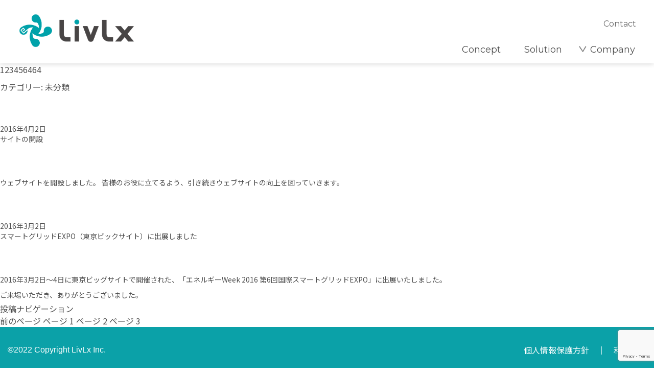

--- FILE ---
content_type: text/html; charset=UTF-8
request_url: http://livlx.co.jp/category/%E6%9C%AA%E5%88%86%E9%A1%9E/page/3/
body_size: 6100
content:

<!DOCTYPE html>
<html lang="ja">
<head>
<meta name="google-site-verification" content="a6pQ6BUkWzKfvI7KG0N2t8IqlQtGHTspCr-MGQlHWJ4" />
<meta name="viewport" content="width=device-width, maximum-scale=1.0, minimum-scale=0.5,user-scalable=yes,initial-scale=1.0" />
<meta http-equiv="Content-Type" content="text/html; charset=utf-8" />
<link rel="shortcut icon" type="image/vnd.microsoft.icon" href="http://livlx.co.jp/favicon.ico">
<link rel="icon" type="image/vnd.microsoft.icon" href="http://livlx.co.jp/favicon.ico">
<link rel="shortcut icon" type="image/x-icon" href="http://livlx.co.jp/favicon.ico">
<link rel="stylesheet"  href="http://livlx.co.jp/wp-content/themes/LivLx/css/normalize.css">
<!--link rel="stylesheet" href="http://livlx.co.jp/wp-content/themes/LivLx/css/common.css?param=20210313" /-->
<link rel="stylesheet" href="http://livlx.co.jp/wp-content/themes/LivLx/css/common.css?7887007" />
<link rel="stylesheet" href="http://livlx.co.jp/wp-content/themes/LivLx/css/slick-theme.css" />
<link rel="stylesheet" href="http://livlx.co.jp/wp-content/themes/LivLx/css/slick.css" />
<link rel="stylesheet" type="text/css" href="//cdn.jsdelivr.net/npm/slick-carousel@1.8.1/slick/slick.css"/>
<link rel="stylesheet" href="http://livlx.co.jp/wp-content/themes/LivLx/css/new-style.css?000" />

<meta name="keywords" content="未分類,リブルクス,リヴルクス,livlx　" />
<meta name="description" content="代替エネルギー製品の未来を見据えたものづくりの提案" />
<script>(function(html){html.className = html.className.replace(/\bno-js\b/,'js')})(document.documentElement);</script>
<title>未分類 | 株式会社リヴルクス - Part 3</title>

<!-- All in One SEO Pack 2.3.3.2 by Michael Torbert of Semper Fi Web Design[1560,1602] -->
<meta name="robots" content="noindex,follow" />
<link rel='prev' href='http://livlx.co.jp/category/%E6%9C%AA%E5%88%86%E9%A1%9E/page/2/' />

<link rel="canonical" href="http://livlx.co.jp/category/%e6%9c%aa%e5%88%86%e9%a1%9e/page/3/" />
		<script type="text/javascript">
		  var _gaq = _gaq || [];
		  _gaq.push(['_setAccount', 'UA-58885571-4']);
		  _gaq.push(['_trackPageview']);
		  (function() {
		    var ga = document.createElement('script'); ga.type = 'text/javascript'; ga.async = true;
			ga.src = ('https:' == document.location.protocol ? 'https://ssl' : 'http://www') + '.google-analytics.com/ga.js';
		    var s = document.getElementsByTagName('script')[0]; s.parentNode.insertBefore(ga, s);
		  })();
		</script>
<!-- /all in one seo pack -->
<link rel="alternate" type="application/rss+xml" title="株式会社リヴルクス &raquo; フィード" href="http://livlx.co.jp/feed/" />
<link rel="alternate" type="application/rss+xml" title="株式会社リヴルクス &raquo; コメントフィード" href="http://livlx.co.jp/comments/feed/" />
<link rel="alternate" type="application/rss+xml" title="株式会社リヴルクス &raquo; 未分類 カテゴリーのフィード" href="http://livlx.co.jp/category/%e6%9c%aa%e5%88%86%e9%a1%9e/feed/" />
		<script type="text/javascript">
			window._wpemojiSettings = {"baseUrl":"https:\/\/s.w.org\/images\/core\/emoji\/72x72\/","ext":".png","source":{"concatemoji":"http:\/\/livlx.co.jp\/wp-includes\/js\/wp-emoji-release.min.js?ver=4.4.33"}};
			!function(e,n,t){var a;function i(e){var t=n.createElement("canvas"),a=t.getContext&&t.getContext("2d"),i=String.fromCharCode;return!(!a||!a.fillText)&&(a.textBaseline="top",a.font="600 32px Arial","flag"===e?(a.fillText(i(55356,56806,55356,56826),0,0),3e3<t.toDataURL().length):"diversity"===e?(a.fillText(i(55356,57221),0,0),t=a.getImageData(16,16,1,1).data,a.fillText(i(55356,57221,55356,57343),0,0),(t=a.getImageData(16,16,1,1).data)[0],t[1],t[2],t[3],!0):("simple"===e?a.fillText(i(55357,56835),0,0):a.fillText(i(55356,57135),0,0),0!==a.getImageData(16,16,1,1).data[0]))}function o(e){var t=n.createElement("script");t.src=e,t.type="text/javascript",n.getElementsByTagName("head")[0].appendChild(t)}t.supports={simple:i("simple"),flag:i("flag"),unicode8:i("unicode8"),diversity:i("diversity")},t.DOMReady=!1,t.readyCallback=function(){t.DOMReady=!0},t.supports.simple&&t.supports.flag&&t.supports.unicode8&&t.supports.diversity||(a=function(){t.readyCallback()},n.addEventListener?(n.addEventListener("DOMContentLoaded",a,!1),e.addEventListener("load",a,!1)):(e.attachEvent("onload",a),n.attachEvent("onreadystatechange",function(){"complete"===n.readyState&&t.readyCallback()})),(a=t.source||{}).concatemoji?o(a.concatemoji):a.wpemoji&&a.twemoji&&(o(a.twemoji),o(a.wpemoji)))}(window,document,window._wpemojiSettings);
		</script>
		<style type="text/css">
img.wp-smiley,
img.emoji {
	display: inline !important;
	border: none !important;
	box-shadow: none !important;
	height: 1em !important;
	width: 1em !important;
	margin: 0 .07em !important;
	vertical-align: -0.1em !important;
	background: none !important;
	padding: 0 !important;
}
</style>
<link rel='stylesheet' id='wpbs-calendar-css'  href='http://livlx.co.jp/wp-content/plugins/wp-booking-system/css/wpbs-calendar.css?ver=4.4.33' type='text/css' media='all' />
<link rel='stylesheet' id='contact-form-7-css'  href='http://livlx.co.jp/wp-content/plugins/contact-form-7/includes/css/styles.css?ver=4.4.1' type='text/css' media='all' />
<link rel='stylesheet' id='twentyfifteen-fonts-css'  href='//fonts.googleapis.com/css?family=Noto+Sans%3A400italic%2C700italic%2C400%2C700%7CNoto+Serif%3A400italic%2C700italic%2C400%2C700%7CInconsolata%3A400%2C700&#038;subset=latin%2Clatin-ext' type='text/css' media='all' />
<link rel='stylesheet' id='genericons-css'  href='http://livlx.co.jp/wp-content/themes/LivLx/genericons/genericons.css?ver=3.2' type='text/css' media='all' />
<link rel='stylesheet' id='twentyfifteen-style-css'  href='http://livlx.co.jp/wp-content/themes/LivLx/style.css?ver=4.4.33' type='text/css' media='all' />
<!--[if lt IE 9]>
<link rel='stylesheet' id='twentyfifteen-ie-css'  href='http://livlx.co.jp/wp-content/themes/LivLx/css/ie.css?ver=20141010' type='text/css' media='all' />
<![endif]-->
<!--[if lt IE 8]>
<link rel='stylesheet' id='twentyfifteen-ie7-css'  href='http://livlx.co.jp/wp-content/themes/LivLx/css/ie7.css?ver=20141010' type='text/css' media='all' />
<![endif]-->
<script type='text/javascript' src='http://livlx.co.jp/wp-includes/js/jquery/jquery.js?ver=1.11.3'></script>
<script type='text/javascript' src='http://livlx.co.jp/wp-includes/js/jquery/jquery-migrate.min.js?ver=1.2.1'></script>
<script type='text/javascript' src='http://livlx.co.jp/wp-content/plugins/wp-booking-system/js/wpbs.js?ver=4.4.33'></script>
<script type='text/javascript' src='http://livlx.co.jp/wp-content/plugins/wp-booking-system/js/custom-select.js?ver=4.4.33'></script>
<script type='text/javascript' src='http://livlx.co.jp/wp-content/plugins/flowpaper-lite-pdf-flipbook/assets/lity/lity.min.js'></script>
<link rel='https://api.w.org/' href='http://livlx.co.jp/wp-json/' />
<link rel="EditURI" type="application/rsd+xml" title="RSD" href="http://livlx.co.jp/xmlrpc.php?rsd" />
<link rel="wlwmanifest" type="application/wlwmanifest+xml" href="http://livlx.co.jp/wp-includes/wlwmanifest.xml" /> 
<meta name="generator" content="WordPress 4.4.33" />
    <script type="text/javascript">var ajaxurl = 'http://livlx.co.jp/wp-admin/admin-ajax.php';</script>
    		<style type="text/css">.recentcomments a{display:inline !important;padding:0 !important;margin:0 !important;}</style>
		<link rel="icon" href="http://livlx.co.jp/wp-content/uploads/2024/01/cropped-cropped-LivLx_fix-01-32x32.png" sizes="32x32" />
<link rel="icon" href="http://livlx.co.jp/wp-content/uploads/2024/01/cropped-cropped-LivLx_fix-01-192x192.png" sizes="192x192" />
<link rel="apple-touch-icon-precomposed" href="http://livlx.co.jp/wp-content/uploads/2024/01/cropped-cropped-LivLx_fix-01-180x180.png" />
<meta name="msapplication-TileImage" content="http://livlx.co.jp/wp-content/uploads/2024/01/cropped-cropped-LivLx_fix-01-270x270.png" />

<link rel="stylesheet" href="https://cdn.jsdelivr.net/npm/swiper@9/swiper-bundle.min.css"/>
<script type="text/javascript" src="//cdn.jsdelivr.net/npm/slick-carousel@1.8.1/slick/slick.min.js"></script>
<script type="text/javascript" src="http://livlx.co.jp/wp-content/themes/LivLx/js/slick.min.js"></script>
<script type="text/javascript" src="http://livlx.co.jp/wp-content/themes/LivLx/js/imageMapResizer.min.js"></script>
<script src="https://cdn.jsdelivr.net/npm/@splidejs/splide@4.0.7/dist/js/splide.min.js"></script>
<script>
jQuery("document").ready(function(){
  jQuery('.single-item').slick({
    autoplay: true,
    autoplaySpeed:5000,
    infinite: true,
    dots:true,
    arrows:true,
    fade:true,
    pauseOnHover:false

  });
});
jQuery("document").ready(function(){
    jQuery('map').imageMapResize();
});
</script>
<style>
	
	.contact_wrap input[type="email"] {
	width: 368px;
}
</style>
<script type="text/javascript" src="http://livlx.co.jp/wp-content/themes/LivLx/js/smoothScroll.js"></script>
<script type="text/javascript" src="http://livlx.co.jp/wp-content/themes/LivLx/js/common.js"></script>
<script type="text/javascript" src="http://livlx.co.jp/wp-content/themes/LivLx/js/ticker.js?param=20200228"></script>

<script src="https://maps.google.com/maps/api/js?sensor=true"></script>

<script type="text/javascript"> 
jQuery(function(){
	jQuery("#ticker li").newsTicker({type:"longitudinally",delay:5000});
});
</script>
    
<script>
  (function(i,s,o,g,r,a,m){i['GoogleAnalyticsObject']=r;i[r]=i[r]||function(){
  (i[r].q=i[r].q||[]).push(arguments)},i[r].l=1*new Date();a=s.createElement(o),
  m=s.getElementsByTagName(o)[0];a.async=1;a.src=g;m.parentNode.insertBefore(a,m)
  })(window,document,'script','https://www.google-analytics.com/analytics.js','ga');

  ga('create', 'UA-58885571-4', 'auto');
  ga('send', 'pageview');

</script>
	
<!--re chapcher-->
<script src="https://www.google.com/recaptcha/enterprise.js?render=6LdzRSErAAAAAKnKWYng2eZ10Nrb6sd1Lwi_qTrk"></script>
  
<script>
  function onClick(e) {
    e.preventDefault();
    grecaptcha.enterprise.ready(async () => {
      const token = await grecaptcha.enterprise.execute('6LdzRSErAAAAAKnKWYng2eZ10Nrb6sd1Lwi_qTrk', {action: 'LOGIN'});
    });
  }
</script>
<!--re chapcher end-->
	

</head>
<body id="top" class="archive paged category category-1 paged-3 category-paged-3">
<div id="header_wrap">
<header class="header-new clearFix">
<div class="inner clearFix">
    <div id="logo"><a href="/"><img src="http://livlx.co.jp/wp-content/themes/LivLx/images/common/logo03.png" alt="LivLx未来を生み出す技術" width="230"></a></div>

    <p><a href="/contact/">Contact</a></p>
<ul class="DropDownList">
   <!-- <li><span><a class="glev" href="/mission/">Mission</a></span></li>-->
    <li><span><a class="glev" href="/vision/concept/">Concept</a></span></li>
    <li><span><a class="glev" href="/products/">Solution</a></span></li>
    <li><span class="drop-item"><a class="glev" href="/company/">Company</a></span>
    <ul>
      <li><a href="/company/">経営理念</a></li>
      <li><a href="/company/overview/">会社概要</a></li>
      <li><a href="/company/access/">アクセス</a></li>
    </ul>
  </li>

</ul>
	
	
<!--sp menu-->
	
<input type="checkbox" id="overlay-input" />
<label for="overlay-input" id="overlay-button"><span></span></label>
      <div id="overlay">
        <ul>
          <li><a href="http://livlx.co.jp/vision/concept/">Concept</a></li>
          <li><a href="http://livlx.co.jp/products/">Solution</a></li>
          <li><a href="http://livlx.co.jp/company/">Company</a></li>
          <li><a href="http://livlx.co.jp/company/">Philosophy</a></li>
          <li><a href="http://livlx.co.jp/overview/">Cmpany overview</a></li>
          <li><a href="http://livlx.co.jp/access/">Access</a></li>
        </ul>
      </div>
	
<!--sp menu-->
	
  </div>
</header>
</div>

<!--ここにトップページ意外に表示したいmonoを記載-->

<div id="wrap" class="clearfix">


123456464

	<section id="primary" class="content-area">
		<main id="main" class="site-main" role="main">

		
			<header class="page-header">
				<h1 class="page-title">カテゴリー: 未分類</h1>			</header><!-- .page-header -->

			
<article id="post-1500" class="post-1500 post type-post status-publish format-standard hentry category-1">
	
	<div class="entry-header">

  2016年4月2日		<h2 class="entry-title"><a href="http://livlx.co.jp/2016/04/02/%e3%82%b5%e3%82%a4%e3%83%88%e3%81%ae%e9%96%8b%e8%a8%ad-2/" rel="bookmark">サイトの開設</a></h2>	</div><!-- .entry-header -->

	<div class="news-content">
		<p>ウェブサイトを開設しました。 皆様のお役に立てるよう、引き続きウェブサイトの向上を図っていきます。</p>	</div><!-- .entry-content -->


</article><!-- #post-## -->

<article id="post-1502" class="post-1502 post type-post status-publish format-standard hentry category-1">
	
	<div class="entry-header">

  2016年3月2日		<h2 class="entry-title"><a href="http://livlx.co.jp/2016/03/02/%e3%82%b9%e3%83%9e%e3%83%bc%e3%83%88%e3%82%b0%e3%83%aa%e3%83%83%e3%83%89expo%ef%bc%88%e6%9d%b1%e4%ba%ac%e3%83%93%e3%83%83%e3%82%af%e3%82%b5%e3%82%a4%e3%83%88%ef%bc%89%e3%81%ab%e5%87%ba%e5%b1%95/" rel="bookmark">スマートグリッドEXPO（東京ビックサイト）に出展しました</a></h2>	</div><!-- .entry-header -->

	<div class="news-content">
		2016年3月2日～4日に東京ビッグサイトで開催された、「エネルギーWeek 2016 第6回国際スマートグリッドEXPO」に出展いたしました。<br>
ご来場いただき、ありがとうございました。	</div><!-- .entry-content -->


</article><!-- #post-## -->

	<nav class="navigation pagination" role="navigation">
		<h2 class="screen-reader-text">投稿ナビゲーション</h2>
		<div class="nav-links"><a class="prev page-numbers" href="http://livlx.co.jp/category/%E6%9C%AA%E5%88%86%E9%A1%9E/page/2/">前のページ</a>
<a class='page-numbers' href='http://livlx.co.jp/category/%E6%9C%AA%E5%88%86%E9%A1%9E/'><span class="meta-nav screen-reader-text">ページ </span>1</a>
<a class='page-numbers' href='http://livlx.co.jp/category/%E6%9C%AA%E5%88%86%E9%A1%9E/page/2/'><span class="meta-nav screen-reader-text">ページ </span>2</a>
<span class='page-numbers current'><span class="meta-nav screen-reader-text">ページ </span>3</span></div>
	</nav>
		</main><!-- .site-main -->
	</section><!-- .content-area -->

</div><!--wrap-->
<div id="footer" class="clearFix">

 <div class="inner">
 <p class="copyright">&copy;2022 Copyright LivLx Inc.</p>
 <p class="ft_link_list"><a href="/privacy/">個人情報保護方針</a>　｜　<a href="/rule/">利用規約</a></p>
</div></div>
<script type='text/javascript' src='http://livlx.co.jp/wp-content/plugins/contact-form-7/includes/js/jquery.form.min.js?ver=3.51.0-2014.06.20'></script>
<script type='text/javascript'>
/* <![CDATA[ */
var _wpcf7 = {"loaderUrl":"http:\/\/livlx.co.jp\/wp-content\/plugins\/contact-form-7\/images\/ajax-loader.gif","recaptchaEmpty":"\u3042\u306a\u305f\u304c\u30ed\u30dc\u30c3\u30c8\u3067\u306f\u306a\u3044\u3053\u3068\u3092\u8a3c\u660e\u3057\u3066\u304f\u3060\u3055\u3044\u3002","sending":"\u9001\u4fe1\u4e2d ..."};
/* ]]> */
</script>
<script type='text/javascript' src='http://livlx.co.jp/wp-content/plugins/contact-form-7/includes/js/scripts.js?ver=4.4.1'></script>
<script type='text/javascript' src='http://livlx.co.jp/wp-content/themes/LivLx/js/skip-link-focus-fix.js?ver=20141010'></script>
<script type='text/javascript'>
/* <![CDATA[ */
var screenReaderText = {"expand":"<span class=\"screen-reader-text\">\u30b5\u30d6\u30e1\u30cb\u30e5\u30fc\u3092\u5c55\u958b<\/span>","collapse":"<span class=\"screen-reader-text\">\u30b5\u30d6\u30e1\u30cb\u30e5\u30fc\u3092\u9589\u3058\u308b<\/span>"};
/* ]]> */
</script>
<script type='text/javascript' src='http://livlx.co.jp/wp-content/themes/LivLx/js/functions.js?ver=20150330'></script>
<script type='text/javascript' src='http://livlx.co.jp/wp-includes/js/wp-embed.min.js?ver=4.4.33'></script>
<script src="https://cdn.jsdelivr.net/npm/swiper@9/swiper-bundle.min.js"></script>

<!--time stamp-->
<script>
document.addEventListener('DOMContentLoaded', function() {
  var tsField = document.getElementById('timestamp');
  if (tsField) {
    tsField.value = Math.floor(Date.now() / 1000); // 現在時刻（秒）
  }
});
</script>
<!--time stamp end-->

<!--form squ-->
<script>
   function onSubmit(token) {
     document.getElementById("demo-form").submit();
   }
 </script>
<!--form squ end-->

<script defer src="https://static.cloudflareinsights.com/beacon.min.js/vcd15cbe7772f49c399c6a5babf22c1241717689176015" integrity="sha512-ZpsOmlRQV6y907TI0dKBHq9Md29nnaEIPlkf84rnaERnq6zvWvPUqr2ft8M1aS28oN72PdrCzSjY4U6VaAw1EQ==" data-cf-beacon='{"version":"2024.11.0","token":"6977e6bab3ce4a959ebd24be43807085","r":1,"server_timing":{"name":{"cfCacheStatus":true,"cfEdge":true,"cfExtPri":true,"cfL4":true,"cfOrigin":true,"cfSpeedBrain":true},"location_startswith":null}}' crossorigin="anonymous"></script>
</body>
</html>


--- FILE ---
content_type: text/html; charset=utf-8
request_url: https://www.google.com/recaptcha/enterprise/anchor?ar=1&k=6LdzRSErAAAAAKnKWYng2eZ10Nrb6sd1Lwi_qTrk&co=aHR0cDovL2xpdmx4LmNvLmpwOjgw&hl=en&v=PoyoqOPhxBO7pBk68S4YbpHZ&size=invisible&anchor-ms=20000&execute-ms=30000&cb=ytttvhn4b7dk
body_size: 48647
content:
<!DOCTYPE HTML><html dir="ltr" lang="en"><head><meta http-equiv="Content-Type" content="text/html; charset=UTF-8">
<meta http-equiv="X-UA-Compatible" content="IE=edge">
<title>reCAPTCHA</title>
<style type="text/css">
/* cyrillic-ext */
@font-face {
  font-family: 'Roboto';
  font-style: normal;
  font-weight: 400;
  font-stretch: 100%;
  src: url(//fonts.gstatic.com/s/roboto/v48/KFO7CnqEu92Fr1ME7kSn66aGLdTylUAMa3GUBHMdazTgWw.woff2) format('woff2');
  unicode-range: U+0460-052F, U+1C80-1C8A, U+20B4, U+2DE0-2DFF, U+A640-A69F, U+FE2E-FE2F;
}
/* cyrillic */
@font-face {
  font-family: 'Roboto';
  font-style: normal;
  font-weight: 400;
  font-stretch: 100%;
  src: url(//fonts.gstatic.com/s/roboto/v48/KFO7CnqEu92Fr1ME7kSn66aGLdTylUAMa3iUBHMdazTgWw.woff2) format('woff2');
  unicode-range: U+0301, U+0400-045F, U+0490-0491, U+04B0-04B1, U+2116;
}
/* greek-ext */
@font-face {
  font-family: 'Roboto';
  font-style: normal;
  font-weight: 400;
  font-stretch: 100%;
  src: url(//fonts.gstatic.com/s/roboto/v48/KFO7CnqEu92Fr1ME7kSn66aGLdTylUAMa3CUBHMdazTgWw.woff2) format('woff2');
  unicode-range: U+1F00-1FFF;
}
/* greek */
@font-face {
  font-family: 'Roboto';
  font-style: normal;
  font-weight: 400;
  font-stretch: 100%;
  src: url(//fonts.gstatic.com/s/roboto/v48/KFO7CnqEu92Fr1ME7kSn66aGLdTylUAMa3-UBHMdazTgWw.woff2) format('woff2');
  unicode-range: U+0370-0377, U+037A-037F, U+0384-038A, U+038C, U+038E-03A1, U+03A3-03FF;
}
/* math */
@font-face {
  font-family: 'Roboto';
  font-style: normal;
  font-weight: 400;
  font-stretch: 100%;
  src: url(//fonts.gstatic.com/s/roboto/v48/KFO7CnqEu92Fr1ME7kSn66aGLdTylUAMawCUBHMdazTgWw.woff2) format('woff2');
  unicode-range: U+0302-0303, U+0305, U+0307-0308, U+0310, U+0312, U+0315, U+031A, U+0326-0327, U+032C, U+032F-0330, U+0332-0333, U+0338, U+033A, U+0346, U+034D, U+0391-03A1, U+03A3-03A9, U+03B1-03C9, U+03D1, U+03D5-03D6, U+03F0-03F1, U+03F4-03F5, U+2016-2017, U+2034-2038, U+203C, U+2040, U+2043, U+2047, U+2050, U+2057, U+205F, U+2070-2071, U+2074-208E, U+2090-209C, U+20D0-20DC, U+20E1, U+20E5-20EF, U+2100-2112, U+2114-2115, U+2117-2121, U+2123-214F, U+2190, U+2192, U+2194-21AE, U+21B0-21E5, U+21F1-21F2, U+21F4-2211, U+2213-2214, U+2216-22FF, U+2308-230B, U+2310, U+2319, U+231C-2321, U+2336-237A, U+237C, U+2395, U+239B-23B7, U+23D0, U+23DC-23E1, U+2474-2475, U+25AF, U+25B3, U+25B7, U+25BD, U+25C1, U+25CA, U+25CC, U+25FB, U+266D-266F, U+27C0-27FF, U+2900-2AFF, U+2B0E-2B11, U+2B30-2B4C, U+2BFE, U+3030, U+FF5B, U+FF5D, U+1D400-1D7FF, U+1EE00-1EEFF;
}
/* symbols */
@font-face {
  font-family: 'Roboto';
  font-style: normal;
  font-weight: 400;
  font-stretch: 100%;
  src: url(//fonts.gstatic.com/s/roboto/v48/KFO7CnqEu92Fr1ME7kSn66aGLdTylUAMaxKUBHMdazTgWw.woff2) format('woff2');
  unicode-range: U+0001-000C, U+000E-001F, U+007F-009F, U+20DD-20E0, U+20E2-20E4, U+2150-218F, U+2190, U+2192, U+2194-2199, U+21AF, U+21E6-21F0, U+21F3, U+2218-2219, U+2299, U+22C4-22C6, U+2300-243F, U+2440-244A, U+2460-24FF, U+25A0-27BF, U+2800-28FF, U+2921-2922, U+2981, U+29BF, U+29EB, U+2B00-2BFF, U+4DC0-4DFF, U+FFF9-FFFB, U+10140-1018E, U+10190-1019C, U+101A0, U+101D0-101FD, U+102E0-102FB, U+10E60-10E7E, U+1D2C0-1D2D3, U+1D2E0-1D37F, U+1F000-1F0FF, U+1F100-1F1AD, U+1F1E6-1F1FF, U+1F30D-1F30F, U+1F315, U+1F31C, U+1F31E, U+1F320-1F32C, U+1F336, U+1F378, U+1F37D, U+1F382, U+1F393-1F39F, U+1F3A7-1F3A8, U+1F3AC-1F3AF, U+1F3C2, U+1F3C4-1F3C6, U+1F3CA-1F3CE, U+1F3D4-1F3E0, U+1F3ED, U+1F3F1-1F3F3, U+1F3F5-1F3F7, U+1F408, U+1F415, U+1F41F, U+1F426, U+1F43F, U+1F441-1F442, U+1F444, U+1F446-1F449, U+1F44C-1F44E, U+1F453, U+1F46A, U+1F47D, U+1F4A3, U+1F4B0, U+1F4B3, U+1F4B9, U+1F4BB, U+1F4BF, U+1F4C8-1F4CB, U+1F4D6, U+1F4DA, U+1F4DF, U+1F4E3-1F4E6, U+1F4EA-1F4ED, U+1F4F7, U+1F4F9-1F4FB, U+1F4FD-1F4FE, U+1F503, U+1F507-1F50B, U+1F50D, U+1F512-1F513, U+1F53E-1F54A, U+1F54F-1F5FA, U+1F610, U+1F650-1F67F, U+1F687, U+1F68D, U+1F691, U+1F694, U+1F698, U+1F6AD, U+1F6B2, U+1F6B9-1F6BA, U+1F6BC, U+1F6C6-1F6CF, U+1F6D3-1F6D7, U+1F6E0-1F6EA, U+1F6F0-1F6F3, U+1F6F7-1F6FC, U+1F700-1F7FF, U+1F800-1F80B, U+1F810-1F847, U+1F850-1F859, U+1F860-1F887, U+1F890-1F8AD, U+1F8B0-1F8BB, U+1F8C0-1F8C1, U+1F900-1F90B, U+1F93B, U+1F946, U+1F984, U+1F996, U+1F9E9, U+1FA00-1FA6F, U+1FA70-1FA7C, U+1FA80-1FA89, U+1FA8F-1FAC6, U+1FACE-1FADC, U+1FADF-1FAE9, U+1FAF0-1FAF8, U+1FB00-1FBFF;
}
/* vietnamese */
@font-face {
  font-family: 'Roboto';
  font-style: normal;
  font-weight: 400;
  font-stretch: 100%;
  src: url(//fonts.gstatic.com/s/roboto/v48/KFO7CnqEu92Fr1ME7kSn66aGLdTylUAMa3OUBHMdazTgWw.woff2) format('woff2');
  unicode-range: U+0102-0103, U+0110-0111, U+0128-0129, U+0168-0169, U+01A0-01A1, U+01AF-01B0, U+0300-0301, U+0303-0304, U+0308-0309, U+0323, U+0329, U+1EA0-1EF9, U+20AB;
}
/* latin-ext */
@font-face {
  font-family: 'Roboto';
  font-style: normal;
  font-weight: 400;
  font-stretch: 100%;
  src: url(//fonts.gstatic.com/s/roboto/v48/KFO7CnqEu92Fr1ME7kSn66aGLdTylUAMa3KUBHMdazTgWw.woff2) format('woff2');
  unicode-range: U+0100-02BA, U+02BD-02C5, U+02C7-02CC, U+02CE-02D7, U+02DD-02FF, U+0304, U+0308, U+0329, U+1D00-1DBF, U+1E00-1E9F, U+1EF2-1EFF, U+2020, U+20A0-20AB, U+20AD-20C0, U+2113, U+2C60-2C7F, U+A720-A7FF;
}
/* latin */
@font-face {
  font-family: 'Roboto';
  font-style: normal;
  font-weight: 400;
  font-stretch: 100%;
  src: url(//fonts.gstatic.com/s/roboto/v48/KFO7CnqEu92Fr1ME7kSn66aGLdTylUAMa3yUBHMdazQ.woff2) format('woff2');
  unicode-range: U+0000-00FF, U+0131, U+0152-0153, U+02BB-02BC, U+02C6, U+02DA, U+02DC, U+0304, U+0308, U+0329, U+2000-206F, U+20AC, U+2122, U+2191, U+2193, U+2212, U+2215, U+FEFF, U+FFFD;
}
/* cyrillic-ext */
@font-face {
  font-family: 'Roboto';
  font-style: normal;
  font-weight: 500;
  font-stretch: 100%;
  src: url(//fonts.gstatic.com/s/roboto/v48/KFO7CnqEu92Fr1ME7kSn66aGLdTylUAMa3GUBHMdazTgWw.woff2) format('woff2');
  unicode-range: U+0460-052F, U+1C80-1C8A, U+20B4, U+2DE0-2DFF, U+A640-A69F, U+FE2E-FE2F;
}
/* cyrillic */
@font-face {
  font-family: 'Roboto';
  font-style: normal;
  font-weight: 500;
  font-stretch: 100%;
  src: url(//fonts.gstatic.com/s/roboto/v48/KFO7CnqEu92Fr1ME7kSn66aGLdTylUAMa3iUBHMdazTgWw.woff2) format('woff2');
  unicode-range: U+0301, U+0400-045F, U+0490-0491, U+04B0-04B1, U+2116;
}
/* greek-ext */
@font-face {
  font-family: 'Roboto';
  font-style: normal;
  font-weight: 500;
  font-stretch: 100%;
  src: url(//fonts.gstatic.com/s/roboto/v48/KFO7CnqEu92Fr1ME7kSn66aGLdTylUAMa3CUBHMdazTgWw.woff2) format('woff2');
  unicode-range: U+1F00-1FFF;
}
/* greek */
@font-face {
  font-family: 'Roboto';
  font-style: normal;
  font-weight: 500;
  font-stretch: 100%;
  src: url(//fonts.gstatic.com/s/roboto/v48/KFO7CnqEu92Fr1ME7kSn66aGLdTylUAMa3-UBHMdazTgWw.woff2) format('woff2');
  unicode-range: U+0370-0377, U+037A-037F, U+0384-038A, U+038C, U+038E-03A1, U+03A3-03FF;
}
/* math */
@font-face {
  font-family: 'Roboto';
  font-style: normal;
  font-weight: 500;
  font-stretch: 100%;
  src: url(//fonts.gstatic.com/s/roboto/v48/KFO7CnqEu92Fr1ME7kSn66aGLdTylUAMawCUBHMdazTgWw.woff2) format('woff2');
  unicode-range: U+0302-0303, U+0305, U+0307-0308, U+0310, U+0312, U+0315, U+031A, U+0326-0327, U+032C, U+032F-0330, U+0332-0333, U+0338, U+033A, U+0346, U+034D, U+0391-03A1, U+03A3-03A9, U+03B1-03C9, U+03D1, U+03D5-03D6, U+03F0-03F1, U+03F4-03F5, U+2016-2017, U+2034-2038, U+203C, U+2040, U+2043, U+2047, U+2050, U+2057, U+205F, U+2070-2071, U+2074-208E, U+2090-209C, U+20D0-20DC, U+20E1, U+20E5-20EF, U+2100-2112, U+2114-2115, U+2117-2121, U+2123-214F, U+2190, U+2192, U+2194-21AE, U+21B0-21E5, U+21F1-21F2, U+21F4-2211, U+2213-2214, U+2216-22FF, U+2308-230B, U+2310, U+2319, U+231C-2321, U+2336-237A, U+237C, U+2395, U+239B-23B7, U+23D0, U+23DC-23E1, U+2474-2475, U+25AF, U+25B3, U+25B7, U+25BD, U+25C1, U+25CA, U+25CC, U+25FB, U+266D-266F, U+27C0-27FF, U+2900-2AFF, U+2B0E-2B11, U+2B30-2B4C, U+2BFE, U+3030, U+FF5B, U+FF5D, U+1D400-1D7FF, U+1EE00-1EEFF;
}
/* symbols */
@font-face {
  font-family: 'Roboto';
  font-style: normal;
  font-weight: 500;
  font-stretch: 100%;
  src: url(//fonts.gstatic.com/s/roboto/v48/KFO7CnqEu92Fr1ME7kSn66aGLdTylUAMaxKUBHMdazTgWw.woff2) format('woff2');
  unicode-range: U+0001-000C, U+000E-001F, U+007F-009F, U+20DD-20E0, U+20E2-20E4, U+2150-218F, U+2190, U+2192, U+2194-2199, U+21AF, U+21E6-21F0, U+21F3, U+2218-2219, U+2299, U+22C4-22C6, U+2300-243F, U+2440-244A, U+2460-24FF, U+25A0-27BF, U+2800-28FF, U+2921-2922, U+2981, U+29BF, U+29EB, U+2B00-2BFF, U+4DC0-4DFF, U+FFF9-FFFB, U+10140-1018E, U+10190-1019C, U+101A0, U+101D0-101FD, U+102E0-102FB, U+10E60-10E7E, U+1D2C0-1D2D3, U+1D2E0-1D37F, U+1F000-1F0FF, U+1F100-1F1AD, U+1F1E6-1F1FF, U+1F30D-1F30F, U+1F315, U+1F31C, U+1F31E, U+1F320-1F32C, U+1F336, U+1F378, U+1F37D, U+1F382, U+1F393-1F39F, U+1F3A7-1F3A8, U+1F3AC-1F3AF, U+1F3C2, U+1F3C4-1F3C6, U+1F3CA-1F3CE, U+1F3D4-1F3E0, U+1F3ED, U+1F3F1-1F3F3, U+1F3F5-1F3F7, U+1F408, U+1F415, U+1F41F, U+1F426, U+1F43F, U+1F441-1F442, U+1F444, U+1F446-1F449, U+1F44C-1F44E, U+1F453, U+1F46A, U+1F47D, U+1F4A3, U+1F4B0, U+1F4B3, U+1F4B9, U+1F4BB, U+1F4BF, U+1F4C8-1F4CB, U+1F4D6, U+1F4DA, U+1F4DF, U+1F4E3-1F4E6, U+1F4EA-1F4ED, U+1F4F7, U+1F4F9-1F4FB, U+1F4FD-1F4FE, U+1F503, U+1F507-1F50B, U+1F50D, U+1F512-1F513, U+1F53E-1F54A, U+1F54F-1F5FA, U+1F610, U+1F650-1F67F, U+1F687, U+1F68D, U+1F691, U+1F694, U+1F698, U+1F6AD, U+1F6B2, U+1F6B9-1F6BA, U+1F6BC, U+1F6C6-1F6CF, U+1F6D3-1F6D7, U+1F6E0-1F6EA, U+1F6F0-1F6F3, U+1F6F7-1F6FC, U+1F700-1F7FF, U+1F800-1F80B, U+1F810-1F847, U+1F850-1F859, U+1F860-1F887, U+1F890-1F8AD, U+1F8B0-1F8BB, U+1F8C0-1F8C1, U+1F900-1F90B, U+1F93B, U+1F946, U+1F984, U+1F996, U+1F9E9, U+1FA00-1FA6F, U+1FA70-1FA7C, U+1FA80-1FA89, U+1FA8F-1FAC6, U+1FACE-1FADC, U+1FADF-1FAE9, U+1FAF0-1FAF8, U+1FB00-1FBFF;
}
/* vietnamese */
@font-face {
  font-family: 'Roboto';
  font-style: normal;
  font-weight: 500;
  font-stretch: 100%;
  src: url(//fonts.gstatic.com/s/roboto/v48/KFO7CnqEu92Fr1ME7kSn66aGLdTylUAMa3OUBHMdazTgWw.woff2) format('woff2');
  unicode-range: U+0102-0103, U+0110-0111, U+0128-0129, U+0168-0169, U+01A0-01A1, U+01AF-01B0, U+0300-0301, U+0303-0304, U+0308-0309, U+0323, U+0329, U+1EA0-1EF9, U+20AB;
}
/* latin-ext */
@font-face {
  font-family: 'Roboto';
  font-style: normal;
  font-weight: 500;
  font-stretch: 100%;
  src: url(//fonts.gstatic.com/s/roboto/v48/KFO7CnqEu92Fr1ME7kSn66aGLdTylUAMa3KUBHMdazTgWw.woff2) format('woff2');
  unicode-range: U+0100-02BA, U+02BD-02C5, U+02C7-02CC, U+02CE-02D7, U+02DD-02FF, U+0304, U+0308, U+0329, U+1D00-1DBF, U+1E00-1E9F, U+1EF2-1EFF, U+2020, U+20A0-20AB, U+20AD-20C0, U+2113, U+2C60-2C7F, U+A720-A7FF;
}
/* latin */
@font-face {
  font-family: 'Roboto';
  font-style: normal;
  font-weight: 500;
  font-stretch: 100%;
  src: url(//fonts.gstatic.com/s/roboto/v48/KFO7CnqEu92Fr1ME7kSn66aGLdTylUAMa3yUBHMdazQ.woff2) format('woff2');
  unicode-range: U+0000-00FF, U+0131, U+0152-0153, U+02BB-02BC, U+02C6, U+02DA, U+02DC, U+0304, U+0308, U+0329, U+2000-206F, U+20AC, U+2122, U+2191, U+2193, U+2212, U+2215, U+FEFF, U+FFFD;
}
/* cyrillic-ext */
@font-face {
  font-family: 'Roboto';
  font-style: normal;
  font-weight: 900;
  font-stretch: 100%;
  src: url(//fonts.gstatic.com/s/roboto/v48/KFO7CnqEu92Fr1ME7kSn66aGLdTylUAMa3GUBHMdazTgWw.woff2) format('woff2');
  unicode-range: U+0460-052F, U+1C80-1C8A, U+20B4, U+2DE0-2DFF, U+A640-A69F, U+FE2E-FE2F;
}
/* cyrillic */
@font-face {
  font-family: 'Roboto';
  font-style: normal;
  font-weight: 900;
  font-stretch: 100%;
  src: url(//fonts.gstatic.com/s/roboto/v48/KFO7CnqEu92Fr1ME7kSn66aGLdTylUAMa3iUBHMdazTgWw.woff2) format('woff2');
  unicode-range: U+0301, U+0400-045F, U+0490-0491, U+04B0-04B1, U+2116;
}
/* greek-ext */
@font-face {
  font-family: 'Roboto';
  font-style: normal;
  font-weight: 900;
  font-stretch: 100%;
  src: url(//fonts.gstatic.com/s/roboto/v48/KFO7CnqEu92Fr1ME7kSn66aGLdTylUAMa3CUBHMdazTgWw.woff2) format('woff2');
  unicode-range: U+1F00-1FFF;
}
/* greek */
@font-face {
  font-family: 'Roboto';
  font-style: normal;
  font-weight: 900;
  font-stretch: 100%;
  src: url(//fonts.gstatic.com/s/roboto/v48/KFO7CnqEu92Fr1ME7kSn66aGLdTylUAMa3-UBHMdazTgWw.woff2) format('woff2');
  unicode-range: U+0370-0377, U+037A-037F, U+0384-038A, U+038C, U+038E-03A1, U+03A3-03FF;
}
/* math */
@font-face {
  font-family: 'Roboto';
  font-style: normal;
  font-weight: 900;
  font-stretch: 100%;
  src: url(//fonts.gstatic.com/s/roboto/v48/KFO7CnqEu92Fr1ME7kSn66aGLdTylUAMawCUBHMdazTgWw.woff2) format('woff2');
  unicode-range: U+0302-0303, U+0305, U+0307-0308, U+0310, U+0312, U+0315, U+031A, U+0326-0327, U+032C, U+032F-0330, U+0332-0333, U+0338, U+033A, U+0346, U+034D, U+0391-03A1, U+03A3-03A9, U+03B1-03C9, U+03D1, U+03D5-03D6, U+03F0-03F1, U+03F4-03F5, U+2016-2017, U+2034-2038, U+203C, U+2040, U+2043, U+2047, U+2050, U+2057, U+205F, U+2070-2071, U+2074-208E, U+2090-209C, U+20D0-20DC, U+20E1, U+20E5-20EF, U+2100-2112, U+2114-2115, U+2117-2121, U+2123-214F, U+2190, U+2192, U+2194-21AE, U+21B0-21E5, U+21F1-21F2, U+21F4-2211, U+2213-2214, U+2216-22FF, U+2308-230B, U+2310, U+2319, U+231C-2321, U+2336-237A, U+237C, U+2395, U+239B-23B7, U+23D0, U+23DC-23E1, U+2474-2475, U+25AF, U+25B3, U+25B7, U+25BD, U+25C1, U+25CA, U+25CC, U+25FB, U+266D-266F, U+27C0-27FF, U+2900-2AFF, U+2B0E-2B11, U+2B30-2B4C, U+2BFE, U+3030, U+FF5B, U+FF5D, U+1D400-1D7FF, U+1EE00-1EEFF;
}
/* symbols */
@font-face {
  font-family: 'Roboto';
  font-style: normal;
  font-weight: 900;
  font-stretch: 100%;
  src: url(//fonts.gstatic.com/s/roboto/v48/KFO7CnqEu92Fr1ME7kSn66aGLdTylUAMaxKUBHMdazTgWw.woff2) format('woff2');
  unicode-range: U+0001-000C, U+000E-001F, U+007F-009F, U+20DD-20E0, U+20E2-20E4, U+2150-218F, U+2190, U+2192, U+2194-2199, U+21AF, U+21E6-21F0, U+21F3, U+2218-2219, U+2299, U+22C4-22C6, U+2300-243F, U+2440-244A, U+2460-24FF, U+25A0-27BF, U+2800-28FF, U+2921-2922, U+2981, U+29BF, U+29EB, U+2B00-2BFF, U+4DC0-4DFF, U+FFF9-FFFB, U+10140-1018E, U+10190-1019C, U+101A0, U+101D0-101FD, U+102E0-102FB, U+10E60-10E7E, U+1D2C0-1D2D3, U+1D2E0-1D37F, U+1F000-1F0FF, U+1F100-1F1AD, U+1F1E6-1F1FF, U+1F30D-1F30F, U+1F315, U+1F31C, U+1F31E, U+1F320-1F32C, U+1F336, U+1F378, U+1F37D, U+1F382, U+1F393-1F39F, U+1F3A7-1F3A8, U+1F3AC-1F3AF, U+1F3C2, U+1F3C4-1F3C6, U+1F3CA-1F3CE, U+1F3D4-1F3E0, U+1F3ED, U+1F3F1-1F3F3, U+1F3F5-1F3F7, U+1F408, U+1F415, U+1F41F, U+1F426, U+1F43F, U+1F441-1F442, U+1F444, U+1F446-1F449, U+1F44C-1F44E, U+1F453, U+1F46A, U+1F47D, U+1F4A3, U+1F4B0, U+1F4B3, U+1F4B9, U+1F4BB, U+1F4BF, U+1F4C8-1F4CB, U+1F4D6, U+1F4DA, U+1F4DF, U+1F4E3-1F4E6, U+1F4EA-1F4ED, U+1F4F7, U+1F4F9-1F4FB, U+1F4FD-1F4FE, U+1F503, U+1F507-1F50B, U+1F50D, U+1F512-1F513, U+1F53E-1F54A, U+1F54F-1F5FA, U+1F610, U+1F650-1F67F, U+1F687, U+1F68D, U+1F691, U+1F694, U+1F698, U+1F6AD, U+1F6B2, U+1F6B9-1F6BA, U+1F6BC, U+1F6C6-1F6CF, U+1F6D3-1F6D7, U+1F6E0-1F6EA, U+1F6F0-1F6F3, U+1F6F7-1F6FC, U+1F700-1F7FF, U+1F800-1F80B, U+1F810-1F847, U+1F850-1F859, U+1F860-1F887, U+1F890-1F8AD, U+1F8B0-1F8BB, U+1F8C0-1F8C1, U+1F900-1F90B, U+1F93B, U+1F946, U+1F984, U+1F996, U+1F9E9, U+1FA00-1FA6F, U+1FA70-1FA7C, U+1FA80-1FA89, U+1FA8F-1FAC6, U+1FACE-1FADC, U+1FADF-1FAE9, U+1FAF0-1FAF8, U+1FB00-1FBFF;
}
/* vietnamese */
@font-face {
  font-family: 'Roboto';
  font-style: normal;
  font-weight: 900;
  font-stretch: 100%;
  src: url(//fonts.gstatic.com/s/roboto/v48/KFO7CnqEu92Fr1ME7kSn66aGLdTylUAMa3OUBHMdazTgWw.woff2) format('woff2');
  unicode-range: U+0102-0103, U+0110-0111, U+0128-0129, U+0168-0169, U+01A0-01A1, U+01AF-01B0, U+0300-0301, U+0303-0304, U+0308-0309, U+0323, U+0329, U+1EA0-1EF9, U+20AB;
}
/* latin-ext */
@font-face {
  font-family: 'Roboto';
  font-style: normal;
  font-weight: 900;
  font-stretch: 100%;
  src: url(//fonts.gstatic.com/s/roboto/v48/KFO7CnqEu92Fr1ME7kSn66aGLdTylUAMa3KUBHMdazTgWw.woff2) format('woff2');
  unicode-range: U+0100-02BA, U+02BD-02C5, U+02C7-02CC, U+02CE-02D7, U+02DD-02FF, U+0304, U+0308, U+0329, U+1D00-1DBF, U+1E00-1E9F, U+1EF2-1EFF, U+2020, U+20A0-20AB, U+20AD-20C0, U+2113, U+2C60-2C7F, U+A720-A7FF;
}
/* latin */
@font-face {
  font-family: 'Roboto';
  font-style: normal;
  font-weight: 900;
  font-stretch: 100%;
  src: url(//fonts.gstatic.com/s/roboto/v48/KFO7CnqEu92Fr1ME7kSn66aGLdTylUAMa3yUBHMdazQ.woff2) format('woff2');
  unicode-range: U+0000-00FF, U+0131, U+0152-0153, U+02BB-02BC, U+02C6, U+02DA, U+02DC, U+0304, U+0308, U+0329, U+2000-206F, U+20AC, U+2122, U+2191, U+2193, U+2212, U+2215, U+FEFF, U+FFFD;
}

</style>
<link rel="stylesheet" type="text/css" href="https://www.gstatic.com/recaptcha/releases/PoyoqOPhxBO7pBk68S4YbpHZ/styles__ltr.css">
<script nonce="U-06lJ9TAUVoAkYkCSKb8Q" type="text/javascript">window['__recaptcha_api'] = 'https://www.google.com/recaptcha/enterprise/';</script>
<script type="text/javascript" src="https://www.gstatic.com/recaptcha/releases/PoyoqOPhxBO7pBk68S4YbpHZ/recaptcha__en.js" nonce="U-06lJ9TAUVoAkYkCSKb8Q">
      
    </script></head>
<body><div id="rc-anchor-alert" class="rc-anchor-alert"></div>
<input type="hidden" id="recaptcha-token" value="[base64]">
<script type="text/javascript" nonce="U-06lJ9TAUVoAkYkCSKb8Q">
      recaptcha.anchor.Main.init("[\x22ainput\x22,[\x22bgdata\x22,\x22\x22,\[base64]/[base64]/[base64]/[base64]/[base64]/[base64]/[base64]/[base64]/[base64]/[base64]\\u003d\x22,\[base64]\\u003d\x22,\[base64]/CoFDCjsKWwqYNwrHDmnTCplJvwq8Ew7TDvAgtwoQrw5jCrUvCvQ5/MW5pczh5woPCt8OLIMKMbCABXsO5wp/CmsO3w73CrsOTwqkVPSnDrS8Zw5AwR8OfwpHDjXbDncK3w5wew5HCgcKVUgHCtcKLw6/DuWkEOHXChMOFwpZnCEdSdMOcw7HCqsOTGEMZwq/Cv8Osw5zCqMKlwqEhGMO7XsOaw4Mcw4PDnHx/eg5xFcOafmHCv8OqTmB8w4jCksKZw55cHwHCohXCq8OlKsOsQxnCnyxAw5ggLEXDkMOab8KTA0xMdsKDHGJpwrI8w7vCnMOFQy/Cp2pJw4HDrMOTwrMlwo3DrsOWwp3DoVvDsShZwrTCr8OwwqgHCWtfw6Fgw7c9w6PCtn1baVHCqQbDiThDDBw/EcOkW2kpwoV0fzZ9XS/[base64]/CmMOBTijDgSBIMcKrw7nCtRtLVX/[base64]/[base64]/DjEjCuMK0NsKUw6MDw5EpSw4HewtSw4PDizhSw4vCthjCoTpHQg/CnMOjWXbCosOfcMOLwrYlwqvCtEVHwro/w59Ww4/CmMKBbnrCgsK+w7/Dvh7DtsOsw7/DlsKDZcKJw5zDhB8kb8KRw51uLlA5wrLDsw3DpwUsInvCpyTClmNYFcOrKkFtwpMyw74MwrHCty/DojrCi8OuTV51RMOvchDDti8lHHFrwqnDpMOODxMgecKjQMKYw7Jmw6jDo8OYw5gRDiM/fFJxJcKXbcK/RMKYNxfDuQfDk1DCtgByWQl8wpRUOCPCtlASM8KAwqIFcMKkw6dGwq02w7jCvsKhwprDpSrDkgnCkxluw7BQw6LDvsOIw7fCkCYbwoHCtk/Ct8KswrQkw4zChULDqAtOYzEPKwTDnsKtwqwCw7rDqADCosKfwqIKw6rCicKxGcKZOMOcEDTCiXR8w6fCscONwrnDhMO2BMO0GS87woN5HmPDkcOuw6xpw6DDmSrDjDLDkcKKXcOdw7Ncw6J8RRPCsX/DvVR5NQfDr2TDuMKRRC3DqWghwpHChcKQwqfCm2dlwrhqK0/Cghh4w57Dl8OQP8O3eBBpPkHCnA/[base64]/CksOyw6vDv17DjUoeLGoww6kjAcOiAMKGw6tuw4oewp/Dr8Oww4cGw67DlG8lw7o5U8KGGRnDtAZLw6Bxwop7ZQjDjjIUwpYSYMOUwoMvBMO/[base64]/woBQwo4Zw4XDk8OpQDvDjMOuwrFPJybDhcKmAsOiW17CqFLCt8Oybn47P8KmLcKXHTU1WcOSD8OTdsKeAsOyMCI2LW4pQMO3ATsQYiDCp0h0wpldWRpYSMOyRmvDo1tFw6Z+w7tafipqw47CmMK9bndFwqpSw5RMw5PDpzvCv2TDtsKeSw/CmWLChsKtCsKKw7ciWcKAKBvDtcK+w5HDpUXDsVnDp084wp/Cv2PDhcOiZ8Obcjg/[base64]/Dj8OgfwXCmhbCqMOtw7zClcKGwpfDlcO6e0XCgMO0HCgbLcKAwqbDt2EJX1YvasKHI8OicWPCpmbCpcONX3zCg8KwK8OOJsKRw6c+W8OLbsO6SA9aJsKdwqJodUzCu8OeCcOYGcORDHPCncO0woXCocKaHHzDrQtjw7cww4vDvcK/w64VwoRqw5XCk8OGwpQHw48Rw4Ikw5bCpcKNw4jDoVfCt8KkOgPCvzrCngnDpSfCi8OnPcK5BMKXw5nDqcKFcS3Ds8O9wqVrM3rDkMO4OcK6E8OyTcOKQnbCrCPDsz/DkyFMLnA9Xmggw7wmw57CgkzDocO3S3EGPifDscKYw5UYw7oBYyrCpcOxwp3DusKIw5HCgXfDqsOtw6N6wonDjMKgwr1zIRXCmcKMM8KwYMK6FMOnTsKEV8KbLycAOkfCvnnChsKyVT/CjcO6w5TCisONwqfCoD/CvHk4w4HCvQAvTivCpXQqw4PDumTCjhlZZVPDplp9UMK9wr4iJH/[base64]/CnEk2wojDkEwqFHRiEl9nwrp7JTFBwqnCswpLfWjDgE/CnMOtwqRpw5fClMOpHsO9wqYTwrjCpBJgwpTDiH3CvCdAw61pw7JkZ8O3SMOXQMKTwpF+w7PCpkNxwqvDqR1uw7onw49mO8ORw4wHPcKyNcOJwrVCKsKUAzbCsRjCosOaw5AcLMOyw5/DnjrDpMOCeMOmZMOcwr0HVWBbwqVgw63CpsK9wooBw7F8NTMiNh/CqMKzTsKew7nDs8Kbw4ZPw7UZLsK9IVXChMK9w4/CkcOIwo8hFMKXBD/CiMKGw4TDrHpiYsKFDgLCsWHCmcOYe20mwpwdGMOXwobDm2ZLUC1jw4jDjFbDtMKBw4zCkQHCs8O/Mx3DknIWw6V6w7PDiH3DhsKAw5/CjsKKLB8UFcO+DWg8w4jCqMO6Pn90w7lMwp3DvsKjRwFoWMOqwp5cP8K/[base64]/Djks8C2xMdMOXw70rwoFsf3NNw43Dg0LDjcOhd8OrBCTCrsK8wowbw7dKUMO2A0rDkGTCisOKwqJSZMKDJn9Vw5/Ds8OWw4MZwq3DsMO9YcKwIStNwqJVDUtHwqhtwrLCvT/DsQjDgMKawoXDk8OHfQjDm8OFS2ZKw6LDu2UmwooEaD5uw4jDpsOJw4rDicOiQcODwrjCrcOjA8OWacOBRsOhwo0iUsK6D8KQCcODR2HCvVXComnCocO0BBjCvsKkJVDDsMOzSsKDVMK6O8O0woHDijPDjcOEwrI8SMKOdcOBGWoQWsOCw4bCqsKcwqcbwo/DkRvChMOhEBPDgMKmWwxgwq7DrcKYwr5ewrDCjzTCjsO+w69BwrzDqMK7GcKhw70HZV4zA1zDgMKLJ8OWwpLCvXbDgsKpwr7CvcK7woXDsiU4O2TCkgzCpFYGBBJ3wq02XsK5PH9vw7XDujnDq1/ChcKWCsKawrkmecO9wqrCoWrDiwYOwrLCjcK/Z28hwpHCrQFOdMK2BFjDq8O6M8Oiwq4rwqRbwow6w7rDiD/[base64]/DuiMCw69xS8O0w6bDr8K5QMKfw7xJw4XDs3oXH3EJPnRoJXvDoMKLwqpDajXDucKUGF3CkTVNw7LDnsKiwqDDo8KKaiRGJQlJEVA3a0/CvMOTLhIfwozDvQjCsMOODWdLw7YFwpF7wrXDssKOw5d1SnZ0XsO9SSUsw5MvccKlfwDCqsOHwp9OwrTDn8K+dMKSwpvCgmDCgDxDwqHDqsOzw6LCs1TDqsKtw4LCgcO/VMOhI8KyYsKEwpvDsMO5AsKXw5vCrsO8wrB5aDbDtljDlWFywo9CUcO4wqBMdsOjwrIJM8KfFMK3w6wOw4JLBw/CqsKWHhTDuQHCuy7DlcK2NMO5wpU0wqTDizhUJlUJwpFBwrcObMKwcmPDtAJuUTDDqMKrwqpIQ8KsRsOmwpsnZMOrw7MsN3oewoHCk8KIZ0XDiMKbw5jDs8KUf3Zdw4p9AgZ9DQHDmQ5sRX1/[base64]/Drko6w6k0NAnCiMKOwojCoCrDrcO5wq0gb8KtcsKRTzkgwqDDiwbCh8KeezZqdBEsOQDDnAx7Zgk8wqcZDR0JI8KRwrMvw5DCu8OSw4fDgcOfAzs+wovCnMOdFWE9w5rDvQYXdMKVCXp4XT/DtMOXwqvCisOfU8O/d0M/wr0HeTLCucOAZE/[base64]/CvsOTwr0LwrPDoi1WwqDCjMOPEMKsw5sWw4PDizHDn8KVHR9ERcKDwp8NEGsEw40CI18dEcK9KsOqw5rDm8OOBA8kNjY5IsKTw4tZwolGJCXCmlArw5vDsX0Lw6QCw5/CmENHenXCncOYw7RFKMOFwrXDknTDqcOywrXDu8OkVcO2w7TCjlkywrIYZcKyw7nDp8O7HWQKw7DDlGHCgMO4GwrDi8O2wqnDi8OzwpHDiUXDtcOFw6nDnHdbIhcUZRMyO8KPIBQHVSlsChXCvzXCnHJ1w5LDoQQ6IcOkw40cwr/DtDbDghTDocKswohkN28LTMOKaBzCh8O1KFPDk8OWw4Fqw60PHsO3wo44BcOPaDRRZcOPw5/DkBp/w5PCpznDp0vCkynDmcKywqlXwonCjRXDo3dPw5ERw5/[base64]/[base64]/wpQPwq1zfk3Dn8OhKAVYworDiDrCuSDCth7CqE3Cp8Kaw6NQw7cOw7RVTUDCrDjDhjPCpsOYdTw7TMO+XEEWUVnCu0poDwjCqi5eDsOowrU7PBYvEy7DssKTMUhcwoTCtg7DuMKlwq8jNnPCksOzA2/Cpj4IXMKydEAMw4vDvW/DqcKSw41Lw6AVf8Ooc2PCh8K9wotrbHzDg8KXY1PDisKWXsOfwp7CmjIewo7CoU5Sw6IxNMKzMk/[base64]/wpczESLDu1MnCFQlw4DCkMK7wqJkwq/Dm8OgBETCqzvDvsKHFsOvw4zDnmLCk8OjAcOMAsOOenF7w7kqRcKMLsOgMMKzwqnDrSHDuMKGw4s1I8OODULDv3JSwpoTU8OVGA5+R8KJwoF2VAPCh2vDnn7CpxfCtmdYwqQow67DhFnCqDkIwrNQwp/CuTPDncOeWnnCrA7ClMO/wpTDhMKNN0/Dn8KmwrMnwp/CuMKCw6nDsGdTFWhYw7Vfw6EwBjvChAQUw4/Cr8OtCT8JBcOHwovCrmY/wqFyQMOJw405bk/CmSrDqMOPE8KIeQoqUMKPwrwNwq7ChwpELH49KiNgw67DjUg6w4cRwodcMGrDjMOUwonCii0YaMKSAcKvwoMaFFN5w6E7NcKEccKzWHphBjXDrMKHwrbClcK7V8O5w6rDiAIhwqTDhcK2H8KYwptRwqvCnCgiwpjDrMOfcsO/QcKxwojCm8OcA8O0wrZdw77DqsKJaQUpwrfCmlJrw4hdF0hbwrbCsAnDoEHDv8O3QRnClMO2JkJlVz8rwokqNQZSdMO3XXRzK1R+B0BhN8OxbcOuE8KgKMKtwpoxGcKVOsOXL1/[base64]/CrRNDw7UFJMOVw5l+EmcMw6LCtUBfAGPDigDCo8KySm0two7CtzXDoVoPw6NjworCq8OwwrJFb8KZJ8OCfMO1w6Zww7fCh0BNAcK0CcO/w4zCpsKsw5LDvsKONMOzw4fCucO+w57CisKQw5wGwoVccTwqE8O1w57DicOdEUhWPEEEw44BSznCmcO1F8O2w7/CvsOGw4nDvcOEHcOlDBbDt8OSEMOjX37DiMKOwpckwrLCg8O8wrXDiS7ChS/Ds8K3AwjDsXDDsVRDwqPCtMOkw6IVw6HDjcK+LcKQw77CjMKewp4pfMK9w63DlCnDoUfDtTzDixzDv8OcRMKXwpvDosOswqDDjsOEw4TDqmjChMOnIsONQyHCk8O3J8Kzw4kFB2x4EcOYd8O8ahAhWFzDpMK6wqjCpcOowqEAw4MkGDrDgD3Dvl3DqMO/wqzDgVBTw5c8ThwLwrnCsTfDlhw9J2bDqEZPw7vDgF7Do8KFwq3DtS3CgcOtw798w5MmwqkbwofDncOQw5DCrTNyIRx1VhE3wpvDh8O9wp/CisKhw77DpE7Crh80Yh9oN8K/KT3DpzwYwqnCscOXMsONwrQBH8OLwoPCqMKTwpYLw5rDvsOLw43Ct8K+dsKlSRrCosKSw73ClTPDrzbDn8KpwpLCpDh1woQvw6tZwpLDoMOLXgJrbgHDt8KiFzLCvsKuw5nDoEwpw7zDiX3Dl8KlwrzCvmHDvRVpOwAgwq/DphzCvEcaCsObwqEoRCXDpS4beMKew4nDixdJwo/CqMO0NR7CkSjDh8KkQ8K0Q0zDm8OvMRksZWkoXGAGwo3ChEjCoA1Gw6jCgh/ChVxaLsOBwr7DpGjDtEIhw43Dh8OAEAfCl8OCXcOxfmEEd2/Dgg1FwqIhwoHDmhnCrQknwqPDkcKrYsKEK8Kyw7bDm8Kdw6xwHcOGIsKCCknChwvDrngyKwXCoMOUwoM/aFd2w7rDkl0dUQTCtn4xNsK7WHhGw7PCrjPDv3V/w6Rqwp1XB2PDsMKyW3UDNWFUw7vDqQRRwprDl8K/VH7CisKkw4rDuUjDp1rCl8K0wprCmsKtw4YPTsOCwpTClBrCuljCsHnCqCx8wp9ww63DkR/Dqh0lM8K2T8K3wplkw5VBMwjCkTh9wr14IcK5Eicbwrorwo0Iwpdbw7nCn8Oyw7vDq8OUw7g9w69ww4bDr8KzVBrCmMOZNsONwrEJFsKxbiprw7VKw7bDlMKFCVU7wrdww7HDh0RCw68LBjVQf8KCAi3DhcOTw7/Dhz/CnQMRB0MgHsOFSMOCwrDCuBVydwDCrcOpF8KybRtIVhwowq3Di1MoEHUlw7bDp8Ofw58LwqbDp3wRaQMpw5HDhStcwp3Du8OSw54ow6wuCFTDsMONb8OUw49/[base64]/[base64]/DslvDkVcUwrg2wrLDt8KVw44YfsKDwq5sw71vdDgSwpc0EScYwqvDjR/[base64]/Cp1TCt8KRw7/DsATCmMOEw5vDrsKcIsOzES3ChsOiccKyHDJ0B3ZwVC3Cq057w6fCoS7DqkbCnsOPNcK0amQRdFPDjcKGwogEHR/DmcOgwr3CnMO8w5wQM8K3woVXQ8K6EcKFc8Ocw5vDn8OtBk/[base64]/QmZCIBAqw7cmYkwFw7YGw7dhRMOyw7NocMOYwqrCtlR6TcKmwqnCt8OER8OQY8O7VF/DucK/wo92w4RbwpJeQ8Osw5djw7XCpsKSOMKMHWDCmMKbwrzDhMK/bcOrC8O2w7wbwpA5VVs7wrPDm8OfwpTCvRrCm8OSw7BgwprCrVDDkzBJDcOzwrvDrhNZAEfCvH4mOMKqIMK/H8KdF0vDsUl/wrfCrcOQP2TChXAcUMOtLsKZwpoXC3XCoy9OwqrDnjxkwpHCkxRCVMOiTMOuECDChMKtwoXCtDvDo250NcOywpnCgsOoBTXDl8KIMcOTwrMrR37CgEZ3w4/Csnsww480wolEwo/DqsOkwp3ChR4dwqPDuz4pRcKbOS1kWcO6IWF1wps4w4Y9KhPDuFzCksOyw7Fzw7HDnsO9w5dew7Fdw5l0wp/[base64]/Dh8Kiw47CpjkdEcO7worDiMOCw6pRwpgLU3h0RX3CrCXDkXLDgGzCmsOHF8O5wpLCriTCknFew7YtXsOtBHDCr8Ofw4zCl8KDc8KuBDEtwrFcwoN8w7pMwpEcbMOZIisCGDxTXcOWBHjCjMKmw6tEwr/[base64]/NsOBwovDsMKvbVYmSV3DpsKwwprDqDHDt8OQd8KeKXzDkMKIImbCjSVOExBoHcKtwrLDqMKhwrbDpRAcKMKiInzClyskwo9yw7/CuMKJCy1QAMKWRsOaSxXDrQnDicKrLSNWP31vwoTDklnDs3nCqA3DtcO9IcO+LsKHwprCucOxESBLwqrCkcOTSxJsw73DhsOhwpbDrMOcPMKQZWF7w7ojwpI9wrPDucOfw5wPGivCg8KNw6VgfQk3woMEHcK/[base64]/EAZOw61Sw6nDqn5ifMOFdh82Z3nCnUHDsw5vwrlgw4PCrMOsIsOZYlx2T8OLbcOPwoMFwpRBEgLDiyNMNMKjS3zCpRTDpsOPwpQJS8KLY8Oswqlxw4tLw4bDoA9Zw647woUsSsKgC2Q2w5DCt8K/LkbCkMKswolFw6kJw5ssR2XDmX7DjWvDk1QCM15zd8K9KcKaw6UMMR3CiMKyw6/CjcKjE1rDhRrCh8OxTcOgPQvCj8O8w40Ow6EhwqvDhTQOwrnClQjCvsKswqwwJxh/w78xwoDDjsODXmfDkT/CnsOucMO6fUB4wpDCoxDCry0HWMOUw4Z+R8O9K0pFw54hfsK/YsKuYMOYEW5kwogwwo3Dl8O6wr3Ch8OGwoFZwqPDjcK1WcOPS8OiB0LDoUDDoGLCrHYPwpbDocOsw4kdwpjCrsKDCMOswpJtw4nCssO7w7HDksKqwofDohDCsjrDn3doAcKwNcKLXyVRwqtSwqZHwo/[base64]/[base64]/DiMOfw4Isw7DDm0zCicKGwrfDqzvDnSo5w5cTD2TDsnxRwrTDo0HCnkzCsMORworDisKiKMKRw794wroQKnB9WVt8w6N/w6PDrGnDhsOCwqLCnsK7w5fDjsKTcgpHK2NHI0pqXnvDhsKxwpYWw65VO8KxbsOJw5nCkcOPGcOgwrnCqkcPF8OkDmrCg3AIw6LDuSjChmUbYMOdw7csw6/CimNibB/DpsO4w6MmU8KEw5zDjsKeXcK5wqIXXwjCn1XDmzJRw5fCoHVgQMKlOlzDqkVnw5B9eMKXYcKsD8Kjc2giw6EcwqNww5skw7VNw7nDpxY7V1kiGsKLw6p/cMOUwobDgMOiOcKGw7zDh1BDGMOIVMKeeUbCoxx/wpQew7zCuUx1TBh0w7XCl2Yvw6tKQMOHI8OCRj4fPWNXwr7CryNywonCvxTCrXfDhcO1cVXChwxBP8KXwrJrwosNXcKiGVpbUcO1fMObw7tZw7BsMFFIKMOZwrrCtMKyKcKjBWzClMKhKcOPworDuMO/woFKw4PDqcOqwoJiCi9uwonDucKkSHbDucK/c8O9wrx3RcOrVRBkeWfCmMK+d8Kfw6TChcOMWCzCiTvDryrCjAIoHMOrM8OHw4/Dh8OfwqEdwqx4Rzt4CMODw44sH8O8CAXCp8KzLUfDhgdEf1hgdkrClMK6w5cRTz3DisKUX2jCil/DgMKzw5k/[base64]/w65nw43CjcKPL8KcWyLDlcKBPcOXfznCjMKEVFPDiGpEPkDDhiHCuHU6UsKGDMK0wrrCscKjdcK+w7kuw4koEUoWw5Jlw5bCv8OqZcKgw5kVwq93FsKMwqTCj8OAwrQLV8Kiw6l4wo/CnxvCtMORw63CncK6woJiPsKDfcKDwpLCrz7CuMK0wr4NHwoNU23Ct8KnVGUpKMKkAVLCkMOjwpDDrQItw7HDiVzDkH/[base64]/[base64]/wpPCunHDl3oxwozCrsK3RcOgEMOlScOHQsOENsK8a8OABQUEQcO9PlU2EmMzw7JvF8OLworCm8Omwo3Dg3nDvD/CrcKwR8KDPn56w5VlExBcKcKww5EzG8OaworCu8OIMHkBBsKgwqvDpxFUwrvCoF/DpRQPw4RSPCYbw4LDs05hcGXCsiprw5zCpTXChSEDw6tIRcO8w6/[base64]/[base64]/wqAlw64rTcKywoXCrsKRSkrCtMO2wpsNw6jDry0uw7LDmcKdInpkT07CizNUa8OqVX/[base64]/DjMO4woXDrG40wqrCiwLCssKTG3l5egAVwpLCu8OBw6TCoMKew6Ebf1F9ekgMwp7DiG7DlmrDu8Omw7fDkMO2f0zDsXrCu8Oyw6/Do8K1wrV0Oz7Cjgs1GmTCscOwK37CnVbCscKBwr3Cp0E+dy5uw7/Drn/CvTt4NFlWw73Dq1NLRyJpNMKecMKcWTjCjcKmfMOcwrYXX2p+wrLCnMObOcOmWiUNAcOcw6zCnQ3CmX8TwoPDtsO+wqzCrcOjw7zCksKmwo4hw4bDisKIIsKiwrrDpwFhw7k9QCnCpMKUw47CiMKmPMOGS2jDl8OCTxXDmEzDjsKNw4AWUsK7w4XDownCgsOeSFp/LsOJRcOPwoHDjcK7wqUmwrzDmVQ6w4HCscKXw4h7T8OAVMKQd3LCu8OwCMO+wo8ELEsnZsOSw694wqBvJsKHLsKkw7fCpAXCvMKlMMO7aGjDrMOgesKdF8OAw5dIwpvCpcO0YjsKRMOFbxcjw4xjw7ZWVQZdZcOab0NvVMKvNDzDtlLCj8KywrBLw4/[base64]/[base64]/[base64]/DjsKyw5Zuwr/DtsOTw57DjyrCijUuBkbDs0ZKQj53CcO7UsO4w54cwptYw7jDmw4Kw740wqbDhRHCq8K/wpnDssK/[base64]/NGnCjyjDqsOOAwXDm8OVwqRic8OSw6wOw5FYPRUhZsKTK2PCpMKiw4l8w6zCi8K5w7kJBA7DvULCvhdxw6AAwqADPB8rw4ZWaj3DhgEiw6zDmMKfcAhOwoJGw6MqwpDDoi/DnSPDmsOtw5vDo8KLGCdFbcK2wpfDhRnDuiw7PMOSHcO3w7oAG8O5wrvCn8KuwrTDksKwFABweEDDjR3CscKLwrrDjwM7wpDCisOqXH3CnMKZBsOvBcKCw7jDnz/[base64]/wrIRB8KJaMOVwrAiwqk7KcKnw77CmMOiCcKtwqNGMj3DqVcaG8KXVwzCunQhwrbDlVE3w54AGsK1QG7CnwjDksKffEbCiH42w6dnCsKIBcOrLVIETQrDpWzCn8KPVmXChF7Drn1VNsKiw78dw47CosKbQDdFX0MOMcOMw7vDmsOuw4vDgHpiw5tvT3/CusKcCVjDqcOjwrxTCMOQwqjCgDAnU8KNOl/DsDTCucKlVzxuwqp9TknDix8ZwrjCrgXDnnZxw4Vtw5jDnmElJcOPccKQw5oPwqgYw5AywrbDs8KgwqjChBjDs8ORQE3DkcOcFcK7SlDDsw8Dwr4sB8K4w4rCsMOsw4llwq9Kwr4IWGDDuELCtBECw4/DgcOUWsOjOmpqwpAjwrXCp8KOwrLCvMKKw4nCscKWwotaw6Q9CisGwrIKQ8OVw4TDlTF4FjAIbMKAwpjDj8OAd2HCqUfDpCZ7G8KTw4fCicKewqnCjWoawqDCpsOsW8O4wp0ZHyvCtMKibCEzw7bDsDXDlXhZwolPH0tlYDnDnEXCr8KnHizCj8OGwrc2TcO+w7/Do8OOw5TCjMKvwpbDlzTCqn7DuMO7enrCpcOeckPDvMOTwrjCpW3DmsKvAS3CrMKdUMKUwpHChhTDiwhfw6YDLzzCrcOFC8O9TMO/QsO3S8KmwoAlfFjCrCfCmcKKHsKYw5jDvxDDlkkmw6PCn8Owwr/[base64]/woXCgBlBw4/ChHkWVS7ChBTDvzMxwqvDlsOvGsKPwqjDgMOIw78/ZGXCljbCvsK0wr7CgzA2wr4AAcOkw7nCpMKxw4rCgsKROMOSDcK/w5LDosOEw5fDgS7CrU4kw7PCm1LCrkofwoTCtS5xw4nDnhw6w4PCiT/Dl3vDr8KNP8OpUMKfQ8Kxw4Y3wrXClmbCusObwqc6wpkFYwIpwqd3KFtLwroQwrBAw58Zw7zCv8K0dsOAwoPDi8K2L8OcPEBeZMKGEzjDnEbDjifCrcKhAsOXE8Oew5Mzw6fCqArCgsOAwr/DkMOtZxlow6oEw7zDqcK0w6x6QkIcBsOSUlXDjsOxdwnCo8KvUsOuCnTDjXVWW8ORwqrDhzfCosOFYV8wwr1RwodDwrBVKXsNw7Z7w4zCkzJoLMKXO8KOwoV4LlwbOxXCogUKw4PDiHvDhsOScRjDo8KJHcK5w43CksO5MsOTCsOoL3/CnsO2Dy1Dw5wCUsKUH8O2wonDgDc7FlfDrTMvw4hawr8sSDINM8KwfsKkwoQMw4QAw6xGVcKrwpVhw7tGEcKOLcKzwpYowoPDocOTZBFqOGzChcOvwprClcONw5jDg8KPwohMD2nDuMOKZMOMw7PCmg5TWsKJw5lTP0PCmcO8wp/DpCnDo8KiHTbDkUjCi1Zwe8OgWQLDvsO0w50Sw6DDpFg5EUAdGMOXwrcmT8Kgw58lUhnClMO9ZETDpcOrw5Nxw7fDh8Kzw5J4fjEkw4fDoDJDw6FqQWMXw6bDtsKRw6/[base64]/Cmlt9w5nDncKGI2UIwoDCkgTDjS3CocK5wonCp2g3wotwwrzDnMOyPcKHNMOMISIYPjo5L8K/wqwgwqkDXkVpSMO0LyIFHVvCviF9f8K1dzJ8XcKzKHbCni/CpX46w4Bcw5TCkMOAw5tswpfDlhBIAxxhwqLCmcOxw6HCulPDuQzDkcOgwotaw4PCgCRhw7fCrCfDncKbw4fDj2wKwoAnw59Sw6XCmHHDn3HDn3fDgcKlEg/Dh8KPwoLDlVsFwp4MBsKqw5Z7JMKUfMO5wr3CmsOIcCPCtcKvwp9kwq1ow6DCrQR9UUHDucO0w7/CkDtRacO1w5DCo8KDOWzDtcKyw7gLYcOQw5JULcKJw5NpC8KrBjXCgMKeHMOJU0zDqUlcwoUSHmLCh8Kew5LDl8O+wpzDusOgb3A0wp7Ds8K4woQ/WljDsMOQTHXDicOgGkbDtsO2w7owP8OFY8KEwq89ZWzDlMO3w4/DiSvCi8K2woXCo1TDpMKhw4Q0DARHOnwQwqvDq8ONbR/[base64]/[base64]/DlsONwoh1VDp3w6zCugPDvi7DjDAWP1BIERMTw4pAw4jCssOewq3Ci8KqecOZw5UVwrsvw6cZwrfDiMONw4rDnMOlMcKRJgUQeVV+bcOxw5ZHw58MwoMnwr/ClhwrY0RnesKmB8KTeHnCrsO7cE1Uwo7CtcOJwoPCkE3DpmzCiMOFw43CvMK9w6d1wovDt8O+woTCqQlGLMKVw6zDkcOxw5IMTMKuw4bClcOywqUPLMOLMQzCqHk8wo/[base64]/wpfDgkbDq8ORw6bDj8OpZC7Dp8KzwrDCrlfCuV4ew4bDl8K1woISw4IPw7bCisKVwrrDlXvDhcKJw4PDt1hgwrpBw5Qyw6HDlsK/R8OPw40vf8OwScKKDzPCuMKJw7cvw5PCm2DCtRJjBTfCjDpWwofClU5mcCXCvXPCoMOzVsOMwpoYOUHDgMKtaTUCw77Ch8Kpw4PCusK0I8Olwr1ba2fCr8OtNF8/w7XCnHDCvcK9w7bDg1/DiXPCm8KSS0h0DMKXw7YIB0rDuMKGw64uHHLCmsOib8KCLiA3VMKfNjglPsK4csOCF1UeS8Kyw6TDs8KDOsK2aAMNw6PCgDIlw4bCmnDDhsK/[base64]/DuC3CocK9w5nDosO/[base64]/Ci3vCsHEFw7ZZaH7CqsOrwq7Dn8OxwqZeGcOhKcOKe8OcR8Kew5U5w5grVcOVw4Umwp7DsXlNO8ODX8OWL8KUDQHChMKqNBLDrsKWwpDCj2PCmHYzQcOrw4nCkCYeLzFfwoTDqMOLwpgmwpMUwpbCkCc+w6zDjcOwwq5RMV/Ds8KEOWViFV3DhcKRw4QTw6woFsK8CFXCuGMQdcKJw4TDimFhNm0ww4jCpU5wwoc2w5vChDfDgQZuG8KfCUHCmsKSw6oTPyvCpWTChSsXw6LDg8KEZsO6wpFSw4zCv8KCBFk/H8OJw4jCtMKabsObcifDl1EIYMKDw4/CiztAw7QkwrIOQ1XDjsOZXRXDuV57fMOUw4wfY0HCtFbDpsKAw5jDjzbCo8Ksw51QwoPDhghkGFk/[base64]/CnGTDtxEDUgDCsSUnHEnCpcKjw6c6wr/[base64]/[base64]/[base64]/[base64]/CrGVHJsOJwoMCesO6w6bCsMO8EcOlXznCo8KMNhbCg8OPGsONwpfDsUfCkMOAw5XDiFjDgD/[base64]/YcKdA190d8O1PcKwwqHDn8OqYxXCsEzDtirCoz5twqBYw5c8A8OGwofDrmASPXBkw50EFQ1mwrzCo29ow4gnw7drwppKH8KEQlE0wpnDj23Ch8Oywp7Cq8OawoFtJDbCjmUnw6/CpcOZwroDwqM4wrHDkmTDv0vCr8OmfcKNwqw1QglzKMOvXcOLMgVneHtDXMOCCMODfcOdw6N0IylXwrfCkMOLUMOUH8ONw4HClsKQwpnCoXfDkyskTsORA8K5ZcKhVcO7H8ObwoIawp54w4jDmsOyaWtuZsKjw7zChlzDnQBXHcK5HiEvCE/DqUAYB0PDqSHDrMOtw5TCh1pkwpDCqEcBYFNhSMOUwq03w6h0w44BIzbCtAUww4gcdHPCqRjDkEHDk8Ohw57Cmx1vAMOiwqPDisORX1EQSUdOwoo/b8OIwozCmG5/woZmSQwVw6BZw4fCgiYibTZVw552c8OqH8K/woXDh8Kyw7Z0w6XCkBHDucO0w4knL8Ksw7RJw6dbZ3d9w6UuTcK8AlrDncOmNsOyUsKJJMOGEsOsVTbCgcO/CMKQw5c7JzcCw4vCnGLDgjvCnMOIPwbCqHgjwqEGMMKvwp5ow5F8WsK5bMOABR4fMAwfw7ICw4rDjS3Dn10CwrjCg8OFdgknVsOzwrzClFsgwpAof8O3w7XCocKbwpTCuRbCplV+VEwjSMKUM8KcYcO/[base64]/Ch8KawqkSf0rCg13DsMODMzonw6/CmcKTDT/Dg1zDjhZbwpfCo8OOREtXQ1Fuwo4zw4jCuRgHw7RDfsOTwok5w7Qnw63CtxBiw4R4wovDpnVMEMKJecObO0jDm2FFesO9wqFfwrDCmTJ3wrxrwqEqdsK3w4FWwqPDusKAwr8aUE/[base64]/[base64]/CnFlrFi3DgMKwwo4Sw6jDiltuHsKSwrzCqSPDi0NUw57Dq8Ovw4fDo8Oaw6VnWMKndkVJTMOFUg9GNRMhw4TDqyd7w7RCwpxDw4LCmFt5wrHChW0Twrxow5xnfnvCkMK2wrFvwqZ1BQJTw509w7TChcOjCAVTETbDj1jCgcKiwprDiSsmw4IDw7/DjhzDhcK2w7zCkXhMw7Vzw48dUMKIwq3DvjTDsnxwRHZlwpnCjgDDmG/CswhvwonCvXDCr2Mfw7A6w4/Dgx7Cv8KPLsKIw4jDmMKxw6lPMSNxwq5MEcKMw6nCqHPCpcOXw6sGwr/DncKHw7fDo3pcwoPDrH9cA8OzHz5QwoXClsObw4/DnRhnX8OfeMOMw5NnDcOFKHpVwrgUVMOcw4Z/w5wEw7nCglMlw6/DvcO2w4/Cp8OAA20IC8OWKxXDgG3DoSFqw6fCuMK1wobDhjvDrMKZBB7CgMKhwoPCrsKwQATCj3nCu1IZwoPDp8K9P8ONc8K0w5hDwrbDscOuw6Uiwq/CqsKdw5DDgCTCu2F/T8O9wq0POjTCrMK9w5PDg8OEwq/CnkvCgcO7w4TCoCPDtcKxw7PCl8K8w7BsOT1QIcKewoBAwpRQPsK1HjUdBMKaHVvDtcKKA8K3wpfCknTCrjdSZkMgwpXDqjASe0/Cq8K8OC7DkcOFw4xCO2jCryPDuMOQw601w7nDgcOFZzvDpcOfw5wMd8KVwqnDqcK6ax4kVm/Dr30IwqJlL8K+PsOhwqEswp9aw4nCjsOwIsKpw5B7wpHCrcO/wp0dw4TCj17Dv8OPDUQowq/CqmhkI8K5e8Olw5rCtsKlw5XDhWjCmsKxf2caw6LDlUzCvn/[base64]/w7XDpA7Cr8Ogw6c5wowyeGvCusKNDcO+AzrCpcKZMUjCtMOxw4dsREZuw4ktFU9xKMOkwr5awqXCiMOOwr9aUyfCp00xwpMSw7Iqw5Mhw45Mw5HDssKpw6FRScOXCgjDusKbwpg/wq/DpHrDo8OIw5ksYHNAw4nChsKuw79oVylIw7fDklzCnMOXKcKcw7TDsgBmwpFewqM/wpvCjsOlwqUCaUvDgSjDhSnCoMKjSsKxwpQWw6vDhcOUJwXCr2XCum3ClH/Cr8OkRMOqRcKxamLCuMKtw5TDmMOQUMKww4jDtMOmVMKYB8K9JMOEw492YMO7McO0w4TCgMKdwr0Qwqt0wocMwpk9w4HDiMKbw7zCjsKPXAECPkdiUVdowq8Dw77DuMODw6/ChV3Ci8ObdnMRw45PCmN9w5gUbmbDpGLCtzJvwppywq8iwqFYw71Iwq7CgAFUS8OTw5fCrAQlwo3DkEnCiMKpIsKYw53DsMOOwqDDrsO8wrLDoRrClH5Dw5zCoRxoN8Ovw642wqjCnFXCiMKEAcOTwqDDtsKlf8K3wpBjSg/Cg8O2TAZDBw5VAUktAUrDvsOpY1k/wrNpwqkDZyFZwprDr8OJeEpsTMKCK0FlVQ4WccOAcMOQFMKmD8K8wp0jw6BPw7E9wqA6wrZubAsVNXN+wp42UwXDkMK/w7t4wpnCi2zDrR/[base64]/w5HCnzsGXF3DvkQHDnfCs8OPw7A6DsKtDGYewqx4LW1/w6vCicOPw7rCv1g5wr9HWRkAwoMlw7LCuCANwo5ZOcO+wrPCmMOqwr0Jw5Fyc8OeworDmsO8M8OBwo7CoHnCgFXDnMOcw4rCmUoBE14fwqPDqnzCssKSFQLDsz9vw7vDrg7CjxAQw5Z9wobDhsOywrJzwpTDqi3CrcOkwod4KVQowrsAdcKhw5DDmT/DiEzClh/CtsOnw7hiwoHDs8K3wq3CqDxuasOUwrLDjcKuwqIsL1vDt8OgwpIZDsKuw6DDm8OowrzDqMO1w5LDvQ7CmMKDwqY6wrdqw6JHUMOnccKRw7hwI8OBwpXCvcOTw7NIfQ0bJxvDjw/DonjDqUjCiAgVQ8KQMsOXM8KGeyZUw48hFz3Ckw7CrMOSL8KZw4DCrmZUwpRiPcO7O8OAwoRJcMKTeMKvJQoaw4sDJ3tNVsKJwobDhzLCkGxcw6TDrcOFYcOYw6DCm3LChcKCJcOdTD5/IcKxUBpJwrw0wrgHw4dyw7Ejw7BlZsOcwohhw7XDk8Oww6Q6wrHDm0AFf8KfccOLOsK8w47DtHMOTcOBLsK8XCrCmlzDk13DtX00b0rCiQtow43DqQTDsHouXsKfw5nDlMOLw6LCqkZkGMOeLzYCw4tbw7bDkC/Cv8Kuw5Utw77DiMO0YMOSFsK7UMKMasO3w4gkXsOYUEsaY8KEw4vCmsO5wpHCssKfw4fCn8O/GFs6D07CksOpEEJMUxA8BhJiw5rDscKTBwjDqMOyO3TDh1Jkw41Dw5DCicOkwqRDOcK+w6AUTEvDisOyw5FmfhPChVcuw7/Ci8OtwrDDpATDl2bDmcKgwpcBw6E6YhYqw4/CvhTCtcKOwqdXwpbCj8O2RsObwphxwqBTwpTDtGjDh8Olb37DgMOyw7bDlMOrdcO0wrpjwo4kflMQMgwmDmDDhVNAwownw5jDlcKZw4PDscOHHcOrwrwiMsKmQMKaw4nChUw3GBzCh3LDph/DmMO7w7jCmcOWwqF8w4gvZBvDtFPCu1TCmRXDgMOlw543MMKuwo0kTcKJNsOxJsOuw5nCoMKUwppUwrZJw4fCmD9qw4kwwr3Dji1kc8OQQMOHw7HDvcO9QFgbwq7Dnz5vSBJdF3/DqsK5dMKDemoaQMOxUMKvwobDksO9w6bDpMK1eknCncOLG8OBw7rDhsOGWU3DsmAOw5HDj8KFaQHCm8OMwqbDnWrCv8OCacOvF8OYcMKUwoXCp8OLO8OswqhDw5ECB8O/w7llwpkueEpGwpN4wo/DusO5wqxSw5nCksOfwr4Fw5DDvGLDusO/wpDDi0g2eMKow5bDq0cCw6RcasORw5sgH8O/UhZfw4w0XMKnKBwPw5gHw4Z0w7B6ZSVBTyHDpsOUfi/CixZzw4LDhsKJw6PDm1jDqUDCn8KPwp4Bw73DvTZzJMOewqw7w6bCtE/DskXDgsKxwrfCrTrDicO8wp3DpTLDq8Kjwq/DiMKpwo3DnnUXc8Oiw68Vw73Cn8OiVGzCrMOLdl/DsA/DhT8iwq3DqgDCpg\\u003d\\u003d\x22],null,[\x22conf\x22,null,\x226LdzRSErAAAAAKnKWYng2eZ10Nrb6sd1Lwi_qTrk\x22,0,null,null,null,1,[21,125,63,73,95,87,41,43,42,83,102,105,109,121],[1017145,826],0,null,null,null,null,0,null,0,null,700,1,null,0,\[base64]/76lBhnEnQkZnOKMAhk\\u003d\x22,0,0,null,null,1,null,0,0,null,null,null,0],\x22http://livlx.co.jp:80\x22,null,[3,1,1],null,null,null,1,3600,[\x22https://www.google.com/intl/en/policies/privacy/\x22,\x22https://www.google.com/intl/en/policies/terms/\x22],\x22WAXoypjB6voS9kgzWNNEsLVL4GjCwv+ZVoeww/xGUmM\\u003d\x22,1,0,null,1,1768722205970,0,0,[23,46,3,153],null,[104],\x22RC-Xopd9gRlM74Fog\x22,null,null,null,null,null,\x220dAFcWeA7tJOXrYBslExjEX1MyWOodd-kk_Nm5HTp-oCovjLIirLUvzCioCsye65xoOfzH2-Tj7lqgtICqbrBIn8R2ATXVghyt5A\x22,1768805005871]");
    </script></body></html>

--- FILE ---
content_type: text/css
request_url: http://livlx.co.jp/wp-content/themes/LivLx/css/common.css?7887007
body_size: 7605
content:
@charset "UTF-8";
/* --- clearfix --- */
.clearFix:after {
	content: ".";
	display: block;
	height: 0;
	clear: both;
	visibility: hidden;
}
.clearFix {
	min-height: 1px;
}

p {
	line-height: 30px;
}
.inner {
	margin: 0 auto;
	position: relative;/*    overflow: hidden;*/
}
.inner_s {
	width: 890px;
	margin: 0 auto;/*    overflow: hidden;*/
}
img {
	vertical-align: bottom;
}
header {
	margin: 0 auto 30px;
	padding-top: 10px;
}
header p {
	float: right;
	padding-right: 20px;
	color: #00a078;
	padding-top: 20px;
}
header p a {
	color: #000;
	font-size: 13px;
	font-weight: normal;
}
#header_wrap {
	height: 124px;
}
@media screen and (max-width: 425px) {
#header_wrap {
	height: auto;
}
}
header.scroll {
	width: 100%;
	margin: 0 auto 5px;
	padding-bottom: 10px;
	padding-top: 0px;
	background: #fff;
	position: fixed;
	top: 0;
	z-index: 100;
}
header.scroll #logo img {
	width: 210px;
	height: auto;
}
header.scroll p {
	float: right;
	padding-right: 20px;
	color: #00a078;
}
header.scroll p a {
	color: #000;
	font-size: 12px;
	font-weight: normal;
}
header #logo {
	width: 280px;
	float: left;
	padding-top: 15px;
	padding-left: 20px;
}
@media screen and (max-width: 425px) {
header #logo {
	width: 200px;
	padding-top: 0;
    padding-left: 0;
}
}
header.scroll #logo {
	width: 280px;
	float: left;
	padding-top: 20px;
}
ul.DropDownList, ul.DropDownList ul, ul.DropDownList li {
	margin : 0px;
	padding : 0px;
}
ul.DropDownList li ul, ul.DropDownList li li {
	margin : 0px;
}
ul.DropDownList, ul.DropDownList ul {
	list-style-type : none;
}
ul.DropDownList {
	width: 428px;
	float: right;
	clear: right;
	padding-top: 7px;
	z-index: 99;
}
ul.DropDownList .child {
	padding-left: 30px;
}
ul.DropDownList .child a {
	background: url(../images/common/menu_child.png) no-repeat left 18px;
	padding-left: 20px;
}
header.scroll ul.DropDownList {
	width: 428px;
	clear: right;
	float: right;
	padding-top: 0;
	z-index: 999;
	margin-top: 10px;
}
ul.DropDownList li {
	float : left;
	padding-top: 7px;
	padding-bottom: 7px;
	background-color: #DDDDDD;
	background: url(../images/common/menu_arrow.png) no-repeat right 15px top 15px;
	padding-right: 20px;
	margin-top: 8px;
}
.scroll ul.DropDownList li {
	margin-top: -1px;
}
ul.DropDownList li.none_tab {
	background: none;
	padding-right: 2px;
}
ul.DropDownList li.last {
	padding-right: 15px;
	background: url(../images/common/menu_arrow.png) no-repeat right top 15px;
}
ul.DropDownList li span {
	padding : 0 1em;
	cursor : pointer;
}
ul.DropDownList li span a.glev:hover {
	color: #fff;
}
ul.DropDownList li li {
	padding : 0 1em;
}
ul.DropDownList li ul {
	width : 15em;
	padding-top: 7px;
	z-index: 99;
}
ul.DropDownList li li {
	float: none;
	background: #83c229 none;
}
ul.DropDownList li li a {
	color: #fff;
	padding-top: 14px;
	padding-bottom: 14px;
	display: block;
}
ul.DropDownList li li:hover {
	background: #6da61d;
}
ul.DropDownList li.Active {
	background: #83c229 url(../images/common/menu_arrow_over.png) no-repeat right 15px top 15px;
	padding-right: 20px;
}
ul.DropDownList li.last.Active {
	padding-right: 25px;
	background: #83c229 url(../images/common/menu_arrow_over.png) no-repeat right 10px top 15px;
}
ul.DropDownList li.none_tab.Active {
	background: none;
	padding-right: 2px;
}
#contents {
	position: relative;
	z-index: 0;
}
.copyright {
	color: #fff;
	width: 500px;
	font-size: 16px;
	float: left;
	padding-top: 30px;
}
.ft_link_list {
	float: right;
	color: #fff;
	padding-top: 30px;
	padding-bottom: 100px;
}
.ft_link_list a {
	color: #fff;
}
.ft_link_list a:hover {
	text-decoration: underline;
}
#footer {
	clear: both;
	width: 100%;
	background: #83c22a;
	color: #fff;
}
.footer_top {
	width: 100%;
	padding: 23px 0;
	background: #cccccc;
}
.contact {
	float: left;
	width: 270px;
	padding-left: 26px;/**border-right: 1px solid #fff; **/
}
.footer_top ul {
	display: block;
	padding-left: 35px;
	float: left;
}
.ft_pagetop {
	float: right;
	padding-top: 10px;
}
.footer_top ul li {
	float: left;
	display: block;
}
#under {
/**margin-bottom: 100px;**/
}
/*--------about--------------*/

.about_mv {
	width: 100%;
	height: 350px;
	text-align: center;
	background-image: url(../images/about/mv_vision.jpg);
	background-color: #EFEFEF;
	background-repeat: no-repeat;
	background-position: center top;
}
.concept_mv {
	width: 100%;
	height: 350px;
	text-align: center;
	background-image: url(../images/about/mv_concept.jpg);
	background-color: #FFFFFF;
	background-repeat: no-repeat;
	background-position: center top;
}
h2.about_ttl {
	font-size: 30px;
	font-weight: bold;
	color: #666666;
	display: block;
	text-align: center;
}
h2.vision_ttl {
	font-size: 24px;
	font-weight: bold;
	margin-bottom: 20px;
	color: #666666;
	display: block;
	text-align: center;
}
h2.about_ttl span {
	font-size: 22px;
	font-weight: bold;
	color: #0099cc;
	display: block;
	text-align: center;
}
h2.product_ttl {
	font-size: 24px;
	font-weight: bold;
}
p.concept_txt {
	width: 705px;
	margin: 0 auto;
	font-size: 16px;
}
.about_article p {
	font-size: 16px;
	margin-bottom: 30px;
	line-height: 30px;
	float: left;
	width: 530px;
	margin-left: 30px;
}
.about_point {
	width: 920px;
	margin-left: 30px;
	margin-top: 40px;
}
.about_point li {
	float: left;
	width: 440px;
	padding-bottom: 40px;
}
.about_point li.rpos {
	float: right;
	width: 440px;
}
#inline1, #inline2, #inline3, #inline4 {
	width: 890px;
	overflow: hidden;
}
.pop {
	width: 890px;
	height: 520px;
	overflow: hidden;
}
.pop dl {
	padding: 75px 0 0;
	width: 430px;
}
.pop dl dt {
	color: #000;
	font-size: 24px;
	line-height: 1.75em;
	padding: 0 0 25px 60px;
	margin: 0;
	font-weight: bold;
}
.pop dl dt em {
	font-size: 12px;
	font-style: normal;
}
.pop dl dd {
	padding: 0 30px 0 60px;
	margin: 0;
	font-size: 15px;
	line-height: 1.9em;
}
#pop1 {
	background: url(../images/about/popup_1.png) no-repeat right top;
}
#pop1 dl dt {
}
#pop2 {
	background: url(../images/about/popup_2.png) no-repeat right top;
}
#pop2 dl dt {
}
#pop3 {
	background: url(../images/about/popup_3.png) no-repeat right top;
}
#pop3 dl dt {
}
#pop4 {
	background: url(../images/about/popup_4.png) no-repeat right top;
}
#pop4 dl dt {
}
/*------------company-----------*/
#company_top {
}
#company_top #messsage {
	text-align: center;
}
#company_top #messsage p {
	margin: 0 0 70px;
	line-height: 1em;
}
#company_top #messsage p strong {
	display: block;
	font-size: 24px;
	color: #666;
}
#company_top #messsage p span {
	font-size: 20px;
	line-height: 2em;
}
#company_top #naming {
	width: 696px;
	margin: 0 auto;
}
#company_top #naming p {
	margin: 0 0 20px;
}
#company_top #naming p strong {
	display: block;
	font-size: 24px;
	color: #666;
}
#company_top #naming p.ntxt {
	text-align: left;
	font-size: 18px;
	line-height: 1.9em;
	margin: 0 0 70px;
}
#company_top #cstyle {
	width: 696px;
	margin: 0 auto;
	position: relative;
}
#company_top #cstyle #jazz {
	position: absolute;
	right: 0;
	top: 45px;
}
#company_top #cstyle p {
	margin: 0 0 20px;
}
#company_top #cstyle p strong {
	display: block;
	font-size: 20px;
	margin-bottom: 20px;
	color: #666;
}
#company_top #cstyle p.ntxt {
	text-align: left;
	font-size: 20px;
	line-height: 1.9em;
	margin: 0 0 100px;
	width: 408px;
}
.company_mv {
	width: 100%;
	height: 350px;
	text-align: center;
	background-image: url(../images/company/company_mv.jpg);
	background-color: #EFEFF1;
	background-repeat: no-repeat;
	background-position: center top;
}
.company_under_mv {
	background: url(../images/company/bg.jpg) repeat-x;
	width: 100%;
	height: 100px;
}
.company_under_mv h2 {
	font-size: 24px;
	color: #fff;
	padding: 39px 0 19px 30px;
	line-height: 100%;
}
.company_article p {
	font-size: 20px;
	text-align: center;
	margin-bottom: 50px;
	line-height: 30px;
	width: 100%;
}
.company_article p.outline, .company_article_half p.outline {
	padding-left: 1.5em;
	text-indent: -1.5em;
	margin-bottom: 0px;
}
.company_article p span.catch {
	font-size: 20px;
	display: block;
    /**padding: 0 0 0 100px;*/  margin-bottom: 20px;
}
.company_article02 p {
	font-size: 16px;
	margin-bottom: 30px;
	line-height: 30px;
	float: right;
	width: 620px;
	margin-left: 30px;
}
.company_article03 p {
	font-size: 16px;
	margin-bottom: 15px;
	line-height: 30px;
	width: 410px;
	margin-left: 30px;
}
.company_article04 p {
	font-size: 16px;
	margin-bottom: 30px;
	line-height: 30px;
	width: 445px;
	margin-left: 30px;
}
.company_article_half {
	width: 410px;
}
.company_article_half p {
	font-size: 16px;
	margin-bottom: 15px;
	line-height: 30px;
}
.product_lead {
	width: 890px;
	margin: 0 auto;
}
.product_lead p {
	width: 414px;
	float: left;
}
.product_lead .img_lead {
	width: 414px;
	float: right;
}
.company_article05 {
}
.company_article05 p {
	width: 410px;
	font-size: 16px;
	margin-bottom: 15px;
	line-height: 30px;
	float: left;
}
.company_article05 .fr p {
	width: 438px;
	float: none;
	margin-left: 0;
}
.company_article05 p.kikaku span {
	display: block;
	margin-top: 15px;
	margin-bottom: 10px;
	border-bottom: 1px solid #83c22a;
	color: #83c22a;
	font-size: 16px;
	font-weight: bold;
}
.company_article05 img.kikaku {
	margin-top: -20px;
}
.company_article05 img {
	padding-right: 15px;
}
.company_article052 {
}
.company_article052 p {
	font-size: 16px;
	margin-bottom: 30px;
	line-height: 30px;
	width: 438px;
	margin-left: 30px;
}
.company_article053 {
}
.company_article053 p {
	width: 304px;
	font-size: 16px;
	margin-bottom: 15px;
	line-height: 30px;
	float: left;
	margin-left: 30px;
}
.company_article053 img {
}
.company_article06 p {
	font-size: 16px;
	margin-bottom: 30px;
	line-height: 30px;
	float: left;
	width: 670px;
	margin-left: 0px;
}
.company_article07 p {
	font-size: 16px;
	margin-bottom: 30px;
	line-height: 30px;
	float: left;
	width: 620px;
	margin-left: 30px;
}




.company_article p a:link, .company_article02 p a:link, .company_article03 p a:link, .company_article04 p a:link, .company_article05 p a:link, .company_article06 p a:link {
	color: #00a078 !important;
	text-decoration: underline !important;
}
.company_article p a:visited, .company_article02 p a:visited, .company_article03 p a:visited, .company_article04 p a:visited, .company_article05 p a:visited, .company_article06 p a:visited {
	color: #00a078 !important;
	text-decoration: underline !important;
}
h2.company_ttl {
	font-size: 24px;
	font-weight: bold;
	color: #666666;
	display: block;
	text-align: left;
	width: 920px;
	margin: 0 auto;
	padding-left: 30px;
}
h2.power_ttl {
	font-size: 24px;
	font-weight: bold;
	color: #666666;
	display: block;
	text-align: left;
	width: 890px;
	margin: 0 auto 20px;
}
.power_leed {
	width: 670px;
}
h2.ttl_half {
	font-size: 24px;
	font-weight: bold;
	color: #666666;
	display: block;
	text-align: left;
	width: auto;
	padding-bottom: 20px;
}
.company_overview {
	margin-top: 60px;
	width: 790px;
}
.company_overview table {
	margin-top: 60px;
	width: 756px;
	border-collapse: separate;
	border-spacing: 0 1px;
	border-bottom: 1px solid #ccc;
}
.company_overview table th {
	padding: 20px;
	border-top: 1px solid #ccc;
	vertical-align: middle;
}
.company_overview table td {
	padding: 20px 0 20px 15px;
	border-top: 1px solid #ccc;
	vertical-align: middle;
}
.company_overview table th {
	background: #eff3f2;
	font-size: 16px;
	font-weight: bold;
	padding-top: 20px;
	padding-bottom: 20px;
	color: #666666;
	width: 180px;
	vertical-align: top;
}
.company_manager {
	width: 700px;
}
.company_manager p {
	margin-bottom: 30px;
	line-height: 30px;
}
h2.manager_ttl {
	font-size: 24px;
	font-weight: bold;
	color: #666666;
	display: block;
	text-align: left;
	margin: 0 auto 30px;
}
h2.manager_ttl span {
	font-size: 16px;
}
.access_r {
	float: right;
	width: 353px;
}
.access_r p {
	padding-left: 1em;
	text-indent: -1em;
}
h2.access_ttl {
	font-size: 24px;
	font-weight: bold;
	color: #666666;
	display: block;
	text-align: left;
	width: 920px;
	margin: 0 auto 40px;
}
.address {
	margin-bottom: 30px;
	line-height: 220%;
}
.address span {
	font-size: 22px;
}
/*------recruit--------*/
.recruit_mv {
	background: url(../images/recruit/bg.jpg) repeat-x;
	width: 100%;
	height: 401px;
}
.door_l {
	width: 890px;
	border: 1px solid #ccc;
}
.door_l h3 {
	display: block;
	padding: 23px;
	font-size: 20px;
	font-weight: bold;
	color: #339e74;
	background: url(../images/recruit/icon.jpg) no-repeat right 25px top 23px;
}
.door_l h3:hover {
	text-decoration: underline;
}
.door_l_left {
	width: 414px;
	float: left;
}
.door_l p {
	padding: 20px;
}
.door_l .flr {
	width: 414px;
	float: right;
	padding: 70px 20px 0 0;
}
.door_l .flr p {
	padding: 0 0 20px;
}
.door_l p.img_box {
	padding-top: 75px;
	float: right;
}
.door_r {
	width: 416px;
	float: right;
}
.door_r h3 {
	display: block;
	padding: 23px;
	border: 1px solid #ccc;
	font-size: 20px;
	font-weight: bold;
	color: #339e74;
	background: url(../images/recruit/icon.jpg) no-repeat right 23px top 25px;
}
.door_r h3:hover {
	text-decoration: underline;
}
.recruit .door_l {
	float: left;
	width: 414px;
	border: 1px solid #ccc;
}
.recruit .door_l h3 {
	display: block;
	padding: 23px;
	font-size: 20px;
	font-weight: bold;
	color: #339e74;
	background: url(../images/recruit/icon.jpg) no-repeat right 25px top 23px;
}
.recruit .door_l h3:hover {
	text-decoration: underline;
}
.recruit .door_l p {
	padding: 20px;
}
.recruit .door_l p.img_box {
	text-align: center;
}
.recruit .door_r {
	width: 416px;
	float: right;
}
.recruit .door_r h3 {
	display: block;
	padding: 23px;
	border: 1px solid #ccc;
	font-size: 20px;
	font-weight: bold;
	color: #339e74;
	background: url(../images/recruit/icon.jpg) no-repeat right 23px top 25px;
}
.recruit .door_r h3:hover {
	text-decoration: underline;
}
hr {
	height: 0;
	margin: 0;
	padding: 0;
	border: 0;
}
hr.dotted {
	border-top: 1px dotted #bbb;
}
h2.recruit_new_ttl {
	font-size: 24px;
	font-weight: bold;
	color: #666666;
	display: block;
	text-align: left;
	width: 920px;
	margin: 0 auto;
	padding-bottom: 20px;
}
h2.recruit_new_ttl02 {
	font-size: 24px;
	font-weight: bold;
	color: #666666;
	display: block;
	text-align: left;
	width: 920px;
	margin: 0 auto;
}
.recruit_new {
	width: 890px;
}
.recruit_new table {
	margin-top: 30px;
	width: 890px;
	border-collapse: separate;
	border-spacing: 0 1px;
	border-bottom: 1px solid #ccc;
}
.recruit_new table th {
	padding: 20px;
	border-top: 1px solid #ccc;
	vertical-align: top;
	background: #e0e8e6;
	font-size: 16px;
	font-weight: bold;
	color: #666666;
	width: 200px;
}
.recruit_new table td {
	padding: 20px 20px 20px 15px;
	border-top: 1px solid #ccc;
	background: #fff;
	vertical-align: middle;
}
.recruit_article p {
	font-size: 16px;
	margin-bottom: 30px;
	line-height: 30px;
	float: left;
	width: 520px;
	margin-left: 30px;
}
.entry_btn {
	background: #e29551!important;
	width: 230px!important;
	padding: 12px 15px!important;
	font-size: 18px!important;
	font-weight: bold!important;
	color: #fff;
	margin-top: 40px;
	cursor: pointer;
	border: none;
	/* box-shadow */
	box-shadow: rgba(0, 0, 0, 0.1) 2px 2px 3px 0px;
	-webkit-box-shadow: rgba(0, 0, 0, 0.1) 2px 2px 3px 0px;
	-moz-box-shadow: rgba(0, 0, 0, 0.1) 2px 2px 3px 0px;
}
/*------------product-----------------*/
.product_mv {
	width: 100%;
	height: 350px;
	text-align: center;
	background-image: url(../images/product/mv_product.jpg);
	background-repeat: no-repeat;
	background-position: center top;
	background-color: #EFEFEF;
}
.door_02 {
	float: left;
	width: 408px;
	border: 1px solid #ccc;
}
.door_03 {
	float: right;
	width: 408px;
	border: 1px solid #ccc;
}
.door_02 h3, .door_03 h3 {
	display: block;
	padding: 23px;
	font-size: 20px;
	font-weight: bold;
	color: #83c229;
	background: url(../images/recruit/icon.jpg) no-repeat right 25px top 23px;
}
.door_02 h3:hover, .door_03 h3:hover {
	text-decoration: underline;
}
.door_02 p, .door_03 p {
	padding: 20px;
}
.door_02 p.img_box, .door_03 p.img_box {
	text-align: center;
}
.product_mv_more {
	position: absolute;
	bottom: 70px;
	left: 50%;
	margin-left: -445px;
}
ul.link_list {
	padding: 0 20px 20px;
}
ul.link_list li {
	background: url(../images/product/list_icon.jpg) no-repeat left 3px;
	padding-left: 15px;
}
ul.link_list li a:hover {
	text-decoration: underline;
}
/*product_slideここから*/
.product_wideslider {
	width: 100%;
	height: 400px;
	text-align: left;
	position: relative;
	/*overflow: hidden;*/
	background: url(../images/product/bg.jpg) repeat-x;
}
.product_wideslider ul, .product_wideslider ul li {
	float: left;
	display: inline;
	overflow: hidden;
}
.product_wideslider ul li {
	position: relative;
}
.product_wideslider_base {
	top: 0;
	position: absolute;
}
.product_wideslider_wrap {
	top: 0;
	position: absolute;
	overflow: hidden;
}
.product_wideslider .slider_prev, .product_wideslider .slider_next {
	top: 0;
	overflow: hidden;
	position: absolute;
	z-index: 100;
	cursor: pointer;
}
.product_wideslider .slider_prev {
	background: url(../images/top/prev.png) no-repeat right 50px center;
}
.slider_next {
	background: url(../images/top/next.png) no-repeat 50px center;
}
.product_wideslider .pagination {
	bottom: -30px;
	left: 0;
	width: 100%;
	height: 15px;
	text-align: center;
	position: absolute;
	z-index: 200;
}
.product_article05 {
}
.product_article05 p {
	width: 410px;
	font-size: 16px;
	margin-bottom: 15px;
	line-height: 30px;
	float: left;
}
.product_article05 span {
	font-weight: bold;
}
.product_article05 .fr p {
	width: 438px;
	float: none;
	margin-left: 0;
}
.product_article05 img {
	padding-right: 15px;
}
.product_wideslider .pagination a {
	margin: 0 12px;
	width: 15px;
	height: 15px;
	border-radius: 50%;
	display: inline-block;
	overflow: hidden;
	background: #007f5f;
	border: 1px solid #fff;
}
.product_wideslider .pagination a.active {
	filter: alpha(opacity=100)!important;
	-moz-opacity: 1!important;
	opacity: 1!important;
	background: #fff;
	border: 1px solid #007f5f;
}
.product_wideslider ul:after {
	content: ".";
	height: 0;
	clear: both;
	display: block;
	visibility: hidden;
}
.product_wideslider ul {
	display: inline-block;
	overflow: hidden;
}
.power_txt .fl, .power_txt .fr {
	width: 410px;
}
/*product_slideここまで*/
/*-------------product下層----------------*/
/*.product_under_mv {
	background: url(../images/product/bg_under.jpg) repeat-x;
	width: 100%;
	text-align: center;
	height: 200px;
}*/
.product_feature_mv {
	background-repeat: no-repeat;
	background-image: url(../images/product/mv_feature.jpg);
	width: 100%;
	text-align: center;
	height: 200px;
	background-position: center top;
}
.product_power_mv {
	background-repeat: no-repeat;
	background-image: url(../images/product/mv_power.jpg);
	width: 100%;
	text-align: center;
	height: 200px;
	background-position: center top;
}
.product_oem_mv {
    background-repeat: no-repeat;
    background-image: url(../images/product/mv_oem.jpg);
    width: 100%;
    text-align: center;
    height: 200px;
    background-position: center top;
}



/*-------------recruit下層----------------*/
.recruit_under_mv {
	background: url(../images/recruit/bg_under.jpg) repeat-x;
	width: 100%;
	height: 100px;
}
.recruit_under_mv h2 {
	font-size: 24px;
	color: #fff;
	padding: 39px 0 19px 30px;
	line-height: 100%;
}
.recruit_number_list {
	margin-top: 50px;
	padding-left: 30px;
}
.recruit_number_list strong {
	display: block;
	margin-left: -15px;
}
a.policy {
	margin-top: 60px;
	background: url(../images/recruit/list_icon.jpg) no-repeat 28px 19px;
	width: 230px;
	display: block;
	border: 1px solid #339e74;
	padding: 15px 5px 15px 42px;
}
a.policy:hover {
	text-decoration: underline;
}
h2.voice_ttl {
	font-size: 30px;
	font-weight: bold;
	color: #666666;
	display: block;
	text-align: center;
}
h2.voice_ttl span {
	font-size: 22px;
	font-weight: bold;
	color: #e29551;
	display: block;
	text-align: center;
}
.txt_orange {
	color: #e29551;
}
.future_product {
	width: 715px;
	float: right;
	margin-bottom: 30px;
	line-height: 30px;
}
.interview_caption {
	background: #e29551;
	color: #fff;
	position: relative;
	margin: 30px auto 60px;
	width: 525px;
	font-size: 16px;
	padding: 35px;
	line-height: 30px;
	border-radius: 10px;
}
.interview_caption img {
	position: absolute;
	bottom: -5px;
	display: block;
	right: -195px;
}
.interview_image {
	position: relative;
}
.interview_image img {
	display: block;
	width: 401px;
	margin: 0 auto;
}
.interview_image p {
	position: absolute;
	width: 250px;
	right: 0px;
	bottom: 0;
}
.interview_image span {
	font-size: 20px;
}
.interview_career {
	padding: 55px 85px 15px 65px;
	width: 738px;
	margin: 60px auto 0;
	position: relative;
	border: 1px solid #fff;
	background: #edebe2;
	/* box-shadow */
	box-shadow: rgba(0, 0, 0, 0.0666667) 5px 5px 5px 0px;
	-webkit-box-shadow: rgba(0, 0, 0, 0.0666667) 5px 5px 5px 0px;
	-moz-box-shadow: rgba(0, 0, 0, 0.0666667) 5px 5px 5px 0px;
}
.interview_career .career_ttl {
	display: block;
	width: 100%;
	color: #fff;
	font-weight: bold;
	background: #e5cdb3;
	padding: 6px 15px 5px;
	font-size: 20px;
	line-height: 100%;
	margin-bottom: 20px;
}
.interview_career p {
	padding: 0 0 30px 15px;
	line-height: 30px;
}
.interview_career p strong {
	display: block;
}
.interview_career img {
	position: absolute;
	top: -38px;
	right: 276px;
}
.question_wrap {
	min-width: 600px;
	margin-bottom: 10px;
}
.question_wrap span {
	border-radius: 10px;
	padding: 15px 40px 15px 30px;
	text-align: left;
	display: block;
	background-color: #e29551;
	color: #fff;
	font-size: 26px;
	font-weight: bold;
}
.question_wrap p {
	width: 600px;
	line-height: 30px;
	padding: 30px 40px;
}
.interview_article p {
	font-size: 16px;
	line-height: 30px;
	float: left;
	width: 520px;
	margin-left: 30px;
	padding-left: 1.5em;
	text-indent: -1.5em;
}
.bcf5 {
	background: #f4f8f8;
}
/*-----------privacy,news-------------*/

.other_mv {
	background: url(../images/other/bg.jpg) repeat-x;
	width: 100%;
	height: 100px;
}
.other_mv h2 {
	font-size: 24px;
	color: #fff;
	padding: 39px 0 19px 30px;
	line-height: 100%;
}
.privacy_caption {
	padding-top: 60px;
	width: 700px;
	line-height: 30px;
}
.privacy_content {
	margin-top: 60px;
	padding-top: 30px;
	border-top: 1px solid #ccc;
	width: 700px;
}
.privacy_content p {
	padding-left: 1em;
	text-indent: -1em;
	margin-bottom: 30px;
	line-height: 30px;
}
.privacy_content p.def {
	padding-left: 0em;
	text-indent: 0em;
	margin-bottom: 30px;
	line-height: 30px;
}
.privacy_content li {
	padding-left: 1em;
	margin-left: 1em;
	text-indent: -1em;
	margin-bottom: 10px;
	line-height: 30px;
}
h2.privacy_ttl {
	font-size: 20px;
	font-weight: bold;
	color: #666666;
	display: block;
	text-align: left;
	margin: 0 auto 30px;
}
.privacy_author {
	width: 687px;
	text-align: right;
	padding-top: 100px;
	line-height: 30px;
}
.sitemap_table {
	width: 700px;
	margin-top: 60px;
	border-top: 1px solid #ccc;
}
.sitemap_table th, .sitemap_table td {
	border-bottom: 1px solid #ccc;
	padding: 15px 0;
	line-height: 30px;
}
.sitemap_table th a:hover, .sitemap_table td a:hover {
	text-decoration: underline;
}
.sitemap_table th {
	width: 249px;
}
.sitemap_table td {
	width: 449px;
}
.news_list {
	margin-top: 60px;
	border-top: 1px dotted #ccc;
	width: 700px;
}
.news_list li {
	border-bottom: 1px dotted #ccc;
	padding: 15px 0;
}
.news_list li a:hover {
	text-decoration: underline;
}
.news_list .date {
	display: block;
	width: 158px;
	float: left;
}
/*--------------TOP----------*/

.wideslider {
	width: 100%;
	height: 490px;
	text-align: left;
	position: relative;
	overflow: hidden;
}
.wideslider ul, .wideslider ul li {
	float: left;
	display: inline;
	overflow: hidden;
}
.wideslider_base {
	top: 0;
	position: absolute;
}
.wideslider_wrap {
	top: 0;
	position: absolute;
	overflow: hidden;
}
.wideslider .slider_prev, .wideslider .slider_next {
	top: 0;
	overflow: hidden;
	position: absolute;
	z-index: 100;
	cursor: pointer;
}
.wideslider .slider_prev {
	background: url(../images/top/prev.png) no-repeat right 50px center;
}
.wideslider .slider_next {
	background: url(../images/top/next.png) no-repeat 50px center;
}
.wideslider .pagination {
	bottom: 20px;
	left: 0;
	width: 100%;
	height: 15px;
	text-align: center;
	position: absolute;
	z-index: 200;
}
.wideslider .pagination a {
	margin: 0 12px;
	width: 15px;
	height: 15px;
	border-radius: 50%;
	display: inline-block;
	overflow: hidden;
	background: none;
	border: 1px solid #fff;
}
.wideslider .pagination a.active {
	filter: alpha(opacity=100)!important;
	-moz-opacity: 1!important;
	opacity: 1!important;
	background: #fff;
}
.wideslider ul:after {
	content: ".";
	height: 0;
	clear: both;
	display: block;
	visibility: hidden;
}
.wideslider ul {
	display: inline-block;
	overflow: hidden;
}

.news_list_top li a:hover {
	text-decoration: underline;
}
.news_list_top .date {
	display: block;
	width: 108px;
	float: left;
}
a.list_link {
	float: right;
	padding-top: 60px;
}
.top_solutions {
	width: 950px;
	margin: 0 auto;
}
.top_solutions li {
	display: block;
	width: 345px;
	float: left;
	position: relative;
	padding-bottom: 30px;
}
.top_solutions li.last {
	width: 260px;
}
.top_solutions li p {
	width: 260px;
	font-size: 14px;
	line-height: 1.6em;
	text-align: left;
	padding-top: 5px;
}
.top_solutions li h4 {
	font-size: 18px;
	font-weight: bold;
	color: #999999;
	text-align: center;
	display: block;
	padding: 25px;
}
.top_solutions li p a {
}
.top_solutions li .new_icon {
	position: absolute;
	left: 0;
	top: 0;
}
.top_solutions_ttl {
	color: #00a078;
	font-size: 22px;
	padding: 40px 0 20px;
	font-weight: bold;
}
/**ADD 20160316**/
.top_solutions_bnr {
	width: 950px;
	margin: 60px auto 0;
	margin-bottom: 70px;/*background: url(../images/top/banner_bg.png) repeat-y left 60px;*/
}
.top_solutions_bnr .solutions {
	width: 720px;
    margin: 0 auto;
	/**border-right: 1px solid #898989;
    float: left;**/
}
.top_solutions_bnr .solutions li {
	display: block;
	width: 360px;
	float: left;
	position: relative;
	padding-bottom: 30px;
}
.top_solutions_bnr .solutions li.sol_r {
    display: block;
    width: 290px;
    float: right;
    position: relative;
    padding-bottom: 30px;
}

.top_solutions_bnr .solutions li a {
	display: block;
	width: 290px;
	margin-bottom: 20px;
}
.top_solutions_bnr .solutions li p {
	width: 290px;
	font-size: 15px;
	line-height: 1.7em;
	text-align: left;
	padding-top: 5px;
}
.top_solutions_bnr .solutions li h4 {
	font-size: 18px;
	font-weight: bold;
	color: #999999;
	text-align: center;
	display: block;
	padding: 25px;
}
.top_solutions_bnr .solutions li p b {
	font-weight: bold;
}
.top_solutions_bnr .solutions li p a {
}
.top_solutions_bnr .solutions .new_icon {
	position: absolute;
	left: 0;
	top: 0;
}
.top_solutions_bnr .solutions ul_ttl {
	color: #00a078;
	font-size: 22px;
	padding: 40px 0 20px;
	font-weight: bold;
}
.top_solutions_bnr .bnr {
	width: 200px;
	float: right;
}
.top_solutions_bnr .bnr ul {
	width: 200px;
}
.top_solutions_bnr .bnr ul li {
}
.top_solutions_bnr .bnr ul li a {
	display: block;
	width: 200px;
	margin-bottom: 10px;
}
.top_solutions_bnr .bnr ul li p {
	font-size: 15px;
	line-height: 1.7em;
}
.top_solutions_bnr .bnr ul li p b {
	font-weight: bold;
}
/**ADD 20160316**/







.top_recruit_ttl {
	color: #00a078;
	font-size: 22px;
	padding: 100px 0 10px;
	font-weight: bold;
}
.top_recruit_wrap {
	width: 560px;
	margin: 0 auto;
	text-align: center;
}
.top_recruit_wrap p {
	text-align: center;
	padding-top: 15px;
}
#top_page {
}
div.ticker {
	float: left;
	width: 850px;
	/**position: relative;
    overflow: hidden;**/
	padding-top: 15px;
	margin-bottom: 13px;
}
div.ticker ul {
/**height: 1.6em;**/
}
div.ticker ul li {
	float: none;
	display: block;
	clear: both;
	text-align: left;
	list-style-type: none;
	line-height: 1.6em;
}
#mv_01, .mv_01 {
	background: url(../images/top/mv_01_bg.jpg) repeat-x;
}
#mv_02 {
	background: url(../images/top/mv_01_bg.jpg) center top;
}
#mv_03 {
	background: url(../images/top/mv_01_bg.jpg) repeat-x;
}
#mv_04 {
	background: url(../images/top/mv_04_bg.jpg) center top;
}
#mv_05 {
	background: url(../images/top/mv_01_bg.jpg) repeat-x;
}
div#longitudinally ul li, div#fade ul li {
	left: 10px;
}


.dev {
	display: block;
	margin-left: 30px;
	margin-top: 30px;
}




/*****/
.entry-content p a:link {
	text-decoration: underline !important;
}
.entry-content p a:visited {
	text-decoration: underline !important;
}
.entry-content p a:hover {
	text-decoration: none !important;
}
/*-----------汎用CSS------------*/
.mt20 {
	margin-top: 20px;
}
.mt25 {
	margin-top: 25px;
}
.mt30 {
	margin-top: 30px;
}
.mt40 {
	margin-top: 40px;
}
.mt50 {
	margin-top: 50px;
}
.mt58 {
	margin-top: 58px;
}
.mt60 {
	margin-top: 60px;
}
.mt65 {
	margin-top: 65px;
}
.mt70 {
	margin-top: 70px;
}
.mt80 {
	margin-top: 80px;
}
.ml30 {
	margin-left: 30px;
}
.mr30 {
	margin-right: 30px;
}
.mr85 {
	margin-right: 85px;
}
.fl {
	float: left;
}
.fr {
	float: right;
}
.mb0 {
	margin-bottom: 0px !important;
}
.mb10 {
	margin-bottom: 10px;
}
.mb20 {
	margin-bottom: 20px;
}
.mb30 {
	margin-bottom: 30px;
}
.mb25 {
	margin-bottom: 25px;
}
.mb40 {
	margin-bottom: 40px;
}
.mb50 {
	margin-bottom: 50px;
}
.mb60 {
	margin-bottom: 60px;
}
.mb70 {
	margin-bottom: 70px;
}
.mb80 {
	margin-bottom: 80px;
}
.mr15 {
	margin-right: 15px;
}
.pt10 {
	padding-top: 10px!important;
}
.pt20 {
	padding-top: 20px;
}
.pt30 {
	padding-top: 30px;
}
.pt40 {
	padding-top: 40px;
}
.pt50 {
	padding-top: 50px;
}
.pt60 {
	padding-top: 60px;
}
.pt70 {
	padding-top: 70px;
}
.pt80 {
	padding-top: 80px;
}
.pb0 {
	padding-bottom: 0!important;
}
.pb10 {
	padding-bottom: 10px;
}
.pb20 {
	padding-bottom: 20px;
}
.pb30 {
	padding-bottom: 30px;
}
.pb40 {
	padding-bottom: 40px;
}
.pb50 {
	padding-bottom: 50px;
}
.pb60 {
	padding-bottom: 60px;
}
.pt100 {
	padding-top: 100px;
}
.pb100 {
	padding-bottom: 100px;
}
.ptb100 {
	padding-top: 100px;
	padding-bottom: 100px;
}
.ptb60 {
	padding-top: 60px;
	padding-bottom: 60px;
}
.pl0 {
	padding-left: 0!important;
}
.pl20 {
	padding-left: 20px!important;
}
.fs16 {
	font-size: 16px;
}
.fs18 {
	font-size: 18px;
}
.fs20 {
	font-size: 20px;
	line-height: 2em;
}
strong {
	font-weight: bold;
}
.db {
	display: block;
}
.cb {
	clear: both;
}
.oh {
	overflow: hidden;
}
.txt_c {
	text-align: center;
}
.txt_r {
	text-align: right;
}
.txt_l {
	text-align: left;
}
.txt_g {
	font-size: 16px;
	font-weight: bold;
	color: #009966;
	border-bottom: 1px solid #009966;
	line-height: 1.75em;
	margin-bottom: 10px !important;
}
.note {
	font-size: 12px !important;
	padding-left: 1em;
	text-indent: -1em;
	margin-top: 0.5em;
	line-height: 20px;
	line-height: 20px;
	display: block;
}
.note_no {
	margin-top: 0.5em;
	font-size: 12px !important;
	line-height: 20px;
	display: block;
}
.screen-reader-response {
	margin: 0 0 100px;
}
.toform {
	text-align: center;
	background-color: #e0e9de;
	margin: 40px 0 0;
	padding: 40px 0 60px;
}
.top_mv {
	background-image: url(../images/top/mv_01.jpg);
	background-repeat: no-repeat;
	background-position: center top;
	height: 450px;
	text-align: center;
	background-color: #EFEFEF;
}
.top_mv2 {
    background-image: url(../images/top/mv_02.jpg);
    background-repeat: no-repeat;
    background-position: center top;
    height: 450px;
    text-align: center;
    background-color: #EFEFEF;
}


.wpcf7-email,
.wpcf7-tel{
	width:260px;
	}
.company_overview tr td a:link,
.company_overview tr td a:visited {
	color: #83C229;
	text-decoration: underline;
}
.company_overview tr td a:hover,
.company_overview tr td a:active {
	color: #83C229;
	text-decoration: none;
}



/**ADD1007**/
.qa {
    margin-left: 30px;
    padding: 15px 0;
    border-bottom: 1px solid #000;
}
.qa:nth-last-of-type(1) {
    border-bottom: none;
}
.qa dt {
    line-height: 1.75em;
    width:620px;
    padding: 0 0 0.5em 30px;
    background: url(../images/common/icon_q.png) no-repeat top left;
}
.qa dd {
    line-height: 1.75em;
    width:620px;
    padding: 0 0 0 30px;
    background: url(../images/common/icon_a.png) no-repeat top left;
}


.half_wide{
    width:415px;
}

.company_article_one p {
    font-size: 16px;
    margin-bottom: 30px;
    line-height: 30px;
    width: 620px;

}
.company_article_one p.dot {
    font-size: 16px;
    margin-bottom: 5px;
    line-height: 30px;
    width: 620px;

    padding-left:1.5em;
    text-indent:-1em;
}
h3.gline{
    font-size: 16px;
    border-bottom: 1px solid #83c22a;
    color: #83c22a;
    margin-bottom: 0.5em;
}
dl.dot{
    font-size: 16px;
    margin-bottom: 1em;
    line-height: 1.75em;
}
dl.dot dt{
    
    font-size: 16px;
    font-weight: bold;
}
dl.dot dd{
    padding-left: 1.5em;
}
dl.dot dd img{
    display:block;
    float:right;
    margin-left: 20px;
}
ul{
    
}
ul li.pdf{
    padding-left: 40px;
    height:30px;
    line-height: 30px;
    background: url(../images/product/pdf_icon.gif) no-repeat left top;
    margin-bottom: 0.5em;
}





--- FILE ---
content_type: text/css
request_url: http://livlx.co.jp/wp-content/themes/LivLx/css/slick-theme.css
body_size: 1058
content:
@charset 'UTF-8';
/* Slider */
.slick-loading .slick-list
{
    background: #fff url('./ajax-loader.gif') center center no-repeat;
}

/* Icons */
@font-face
{
    font-family: 'slick';
    font-weight: normal;
    font-style: normal;

    src: url('./fonts/slick.eot');
    src: url('./fonts/slick.eot?#iefix') format('embedded-opentype'), url('./fonts/slick.woff') format('woff'), url('./fonts/slick.ttf') format('truetype'), url('./fonts/slick.svg#slick') format('svg');
}
/* Arrows */
.slick-prev,
.slick-next
{
    font-size: 0;
    line-height: 0;
    position: absolute;
    top: 50%;
    display: block;
    width: 22px;
    height: 51px;
    margin-top: -25px;
    padding: 0;
    cursor: pointer;
    color: transparent;
    border:none;
    outline: none;

}
.slick-prev:hover,
.slick-prev:focus,
{
    color: transparent;
    outline: none;
    background: url(../images/top/prev.png) no-repeat;
}
.slick-next:hover,
.slick-next:focus{
    color: transparent;
    outline: none;
    background: url(../images/top/next.png) no-repeat;    
}
.slick-prev.slick-disabled:before,
.slick-next.slick-disabled:before
{
    opacity: .25;
}

.slick-prev:before,
.slick-next:before
{
    font-family: 'slick';
    font-size: 20px;
    line-height: 1;

    opacity: .75;
    color: white;

    -webkit-font-smoothing: antialiased;
    -moz-osx-font-smoothing: grayscale;
}

.slick-prev
{
    left: 15px;
    z-index: 9999;
    background: url(../images/top/prev.png) no-repeat;
}




.slick-next
{
    right: 15px;
    background: url(../images/top/next.png) no-repeat;
    z-index: 9999;
}
[dir='rtl'] .slick-next
{
    right: auto;
    left: -25px;
}

/* Dots */


.slick-dots
{
    position: absolute;
    bottom: 20px;
    z-index: 9999;
    display: block;

    width: 100%;
    padding: 0;

    list-style: none;

    text-align: center;
}
.product_slide .slick-dots{
    bottom: -45px;
}
.slick-dots li
{
    position: relative;

    display: inline-block;
    background: none;

    width: 20px;
    height: 20px;
    margin: 0 10px;
    padding: 0;

    cursor: pointer;
}
.slick-dots li button
{
    font-size: 0;
    line-height: 0;
    display: block;
    width: 16px;
    height: 16px;
    padding: 5px;
    border-radius: 50%;
    border:1px solid #fff;
    cursor: pointer;
    color: transparent;
    outline: none;
    background: transparent;
}
.product_slide .slick-dots li button{
    background:#fff;
    border:1px solid #00a078;
}
.slick-dots li.slick-active button{
    border-radius: 50%;
    background:#fff;
}
.product_slide .slick-dots li.slick-active button{
    background:#00a078;
    border:1px solid #fff;
}
.slick-dots li button:hover,
.slick-dots li button:focus
{
    outline: none;

}

.slick-dots li button:hover:before,
.slick-dots li button:focus:before
{
    opacity: 1;
}
.slick-dots li button:before
{
   font-family: 'slick';
    font-size: 6px;
    display: block;
    line-height: 20px;

    position: absolute;
    top: 0;
    left: 0;

    width: 20px;
    height: 20px;

    text-align: center;

    opacity: .25;
    color: black;

    -webkit-font-smoothing: antialiased;
    -moz-osx-font-smoothing: grayscale;
}
.slick-dots li.slick-active button:before
{
    opacity: .75;
    color: black;
}


--- FILE ---
content_type: text/css
request_url: http://livlx.co.jp/wp-content/themes/LivLx/css/new-style.css?000
body_size: 8944
content:
@charset "UTF-8";
/*new style*/
@import url("https://fonts.googleapis.com/css?family=Montserrat:200,200i,300,300i,400,400i,500,500i,600,600i,700,700i,800,800i,900,900i&display=swap");
@import url("https://fonts.googleapis.com/css?family=Noto+Sans+JP:100,300,400,500,700&subset=japanese");

body{
  font-size: 16px;
  font-family: Noto Sans JP, serif;
}

.content-page-wp {
  margin-top: 60px;
  color: #606060;
}

.content-page-wp p {
  color: #606060;
  line-height: 1.8;
  font-size: 16px;
  margin-bottom: 40px;
}

.content-page-wp .box-content {
  padding: 45px 0 40px;
  border-top: 1px solid #707070;
}

.content-page-wp .box-content p:last-child {
  margin-bottom: 0;
}

.content-page-wp .box-content ol {
  font-size: 16px;
  list-style: decimal;
  padding-left: 18px;
}

.content-page-wp .box-content ol li {
  margin-bottom: 12px;
}

.content-page-wp .box-content ol li ol {
  list-style: lower-roman;
}

.content-page-wp .box-content ol li ol li {
  margin-bottom: 4px;
}

.content-page-wp h3 {
  font-weight: 500;
  margin-bottom: 30px;
  color: #606060;
  font-size: 20px;
}

.content-page-wp .txt-date {
  margin-top: 40px;
  text-align: right;
}

* {
  -webkit-box-sizing: border-box;
          box-sizing: border-box;
  font-family: 'Noto Sans JP', "ヒラギノ角ゴPro W6", "Hiragino Kaku Gothic Pro", Osaka, "Meiryo", "メイリオ", "MS Pゴシック", Arial, Helvetica, Verdana, sans-serif;
}

html {
  overflow-y: scroll;
  font-size: 10px;
  /* Base font size, change to 14px or 16px if needed */
  -ms-text-size-adjust: 100%;
  -webkit-text-size-adjust: 100%;
}

#footer,
#header_wrap,
#wrap {
  min-width: 980px;
}
@media screen and (max-width: 425px) {
#footer,
#header_wrap,
#wrap {
  min-width: 100%;
}
}

#footer {
  background: #0BA1A8;
  overflow: hidden;
}

#footer .copyright {
  font-family: Arial, Helvetica, sans-serif;
  font-size: 16px;
}

#footer .ft_link_list {
  padding-bottom: 34px;
}

img {
  max-width: 100%;
}

.inner {
  max-width: 1440px;
  padding: 0 15px;
}

@media screen and (max-width: 425px) {
	
.inner {
  padding: 10px 15px;
}}

.color-grey {
  color: #606060 !important;
}

.txt-center {
  text-align: center;
}

.bgfc {
  background: #FCFCF0;
  min-width: 1440px;
}

#header_wrap {
  -webkit-box-shadow: 0 0 10px 0 rgba(0, 0, 0, 0.19);
          box-shadow: 0 0 10px 0 rgba(0, 0, 0, 0.19);
  display: block;
  position: relative;
  z-index: 1;
  min-width: 980px;
}
@media screen and (max-width: 425px) {
#header_wrap {
  min-width: 100%;
}
}

header.scroll {
  -webkit-box-shadow: 0 0 10px 0 rgba(0, 0, 0, 0.19);
          box-shadow: 0 0 10px 0 rgba(0, 0, 0, 0.19);
}

.header-new .inner p a {
  font-family: 'Montserrat', sans-serif;
  color: #646464;
  font-size: 16px;
}

.header-new .inner p span {
  font-family: 'Montserrat', sans-serif;
  color: #646464;
  font-size: 16px;
}

.header-new .inner .DropDownList {
  width: auto;
}

.header-new .inner .DropDownList li {
  background: none;
  padding: 7px;
  position: relative;
}

.header-new .inner .DropDownList li .drop-item {
  padding: 0 15px 0 25px;
}

.header-new .inner .DropDownList li .drop-item:before {
  content: "";
  width: 15px;
  height: 12px;
  background: url("../images/common/drop_01.png") no-repeat;
  background-size: 100%;
  position: absolute;
  left: 10px;
  top: 50%;
  -webkit-transform: translate(0, -50%);
  -ms-transform: translate(0, -50%);
  transform: translate(0, -50%);
}

.header-new .inner .DropDownList li:hover, .header-new .inner .DropDownList li.Active {
  background: #0BA1A8;
}

.header-new .inner .DropDownList li:hover a, .header-new .inner .DropDownList li.Active a {
  color: white;
}

.header-new .inner .DropDownList li:hover .drop-item:before, .header-new .inner .DropDownList li.Active .drop-item:before {
  background: url("../images/common/drop_02.png") no-repeat;
  background-size: 100%;
}

.header-new .inner .DropDownList li a {
  font-family: 'Montserrat', sans-serif;
  -o-transition: ease 0.3s;
  -webkit-transition: ease 0.3s;
  transition: ease 0.3s;
  font-size: 18px;
}

.header-new .inner .DropDownList li ul {
  background: #0BA1A8;
  left: 0;
  min-width: 160px;
  top: 35px;
}

.header-new .inner .DropDownList li ul li {
  padding: 0;
}

.header-new .inner .DropDownList li ul li a {
  padding: 10px;
  font-size: 16px;
}

.header-new .inner .DropDownList li ul li a:hover {
  background: #087176;
}

.inner-1640 {
  display: block;
  padding: 0 15px;
  margin: 0 auto;
  width: 1670px;
}

.slick-slider {
  min-width: 980px;
}

.single-item .item {
  text-align: center;
  position: relative;
}

.single-item .item .block_mv {
  position: absolute;
  top: 5vw;
  left: 0;
  right: 0;
  margin: 0 auto;
}
@media screen and (max-width: 425px) {
.single-item .item .block_mv {
    position: absolute;
    top: 5vw;
    left: 2vh;
    right: 0;
    margin: 0;
    text-align: left;
    width: 30%;
}
}

.ttlComp-01 {
  display: block;
  font-weight: 500;
  font-size: 36px;
  color:#0BA1A8;
  line-height: 50px;
}

.ttlComp-02 {
  display: block;
  font-size: 28px;
  color: #0BA1A8;
  font-weight: 300;
  text-align: center;
  margin-bottom: 15px;
}

.ttlComp-03 {
  display: block;
  color: white;
  font-family: 'Montserrat', sans-serif;
  font-size: 42px;
  text-align: center;
}

@media screen and (max-width: 425px) {
.ttlComp-03 {
  text-align: left;
	margin-left: 30px;
}
}
	
	
.ttlComp-04 {
  display: block;
  color: #0BA1A8;
  font-size: 30px;
  text-align: center;
  margin-bottom: 20px;
}

.ttlComp-04 small {
  display: block;
  font-size: 20px;
  color: #0BA1A8;
}

.news-content,
.entry-header {
  font-size: 14px;
}

.news {
  display: -webkit-box;
  display: -ms-flexbox;
  display: flex;
  -webkit-box-pack: justify;
  -ms-flex-pack: justify;
  justify-content: space-between;
  -webkit-box-align: end;
      -ms-flex-align: end;
          align-items: flex-end;
  line-height: 1.8;
  font-size: 17px;
}

.subttlComp-01{
  font-weight: bold;
  margin-top: -5px;
}

#ticker {
  width: 100%;
  padding: 0 40px;
}

a.list_link {
  line-height: 1;
  padding: 0;
  width: 150px;
}

.txt-basic {
  color: #646464;
}

.top-block {
  padding: 60px 0 0;
}

.solutions-02 .item {
  display: -webkit-box;
  display: -ms-flexbox;
  display: flex;
  -ms-flex-wrap: wrap;
      flex-wrap: wrap;
  -webkit-box-pack: justify;
      -ms-flex-pack: justify;
          justify-content: space-between;
  margin-bottom: 80px;
  max-width: 1280px;
  margin: 0 auto;
  padding: 0 40px;
  align-items: center;
}
.solutions-02 .item2 {
  display: -webkit-box;
  display: -ms-flexbox;
  display: flex;
  -ms-flex-wrap: wrap;
      flex-wrap: wrap;
  -webkit-box-pack: justify;
      -ms-flex-pack: justify;
          justify-content: space-between;
  margin-bottom: 80px;
  max-width: 1280px;
  margin: 0 auto;
  padding: 0 40px;
  align-items: center;
}
.solutions-02 .item2 .img img {
    width: 100%;
    border-radius: 20px;
}
.solutions-02 .item2 .img {
    flex-basis: 55%;
}
.solutions-02 .item2 .txt-basic {
    width: 42%;
    display: -webkit-box;
    display: -ms-flexbox;
    display: flex;
    -ms-flex-wrap: wrap;
    flex-wrap: wrap;
    -ms-flex-line-pack: justify;
    align-content: space-between;
}
.solutions-02 .item2 .txt-basic .txt {
    width: 100%;
}
.solutions-02 .item2 .txt-basic .ttl {
    display: block;
    margin-bottom: 20px;
}
.solutions-02 .item2 .txt-basic .ttl span.en {
    font-size: 30px;
    font-weight: 700;
    margin-bottom: 10px;
}
.solutions-02 .item2 .txt-basic .ttl span.jp {
    font-size: 24px;
    line-height: 1.3;
    font-weight: 700;
    color: #0BA1A8;
}

@media screen and (max-width: 425px) {
.solutions-02 .item {
  display: -webkit-box;
  display: -ms-flexbox;
  display: flex;
  -ms-flex-wrap: wrap;
      flex-wrap: wrap;
  -webkit-box-pack: justify;
      -ms-flex-pack: justify;
          justify-content: space-between;
  margin-bottom: 80px;
  max-width: 1280px;
  margin: 0 auto;
  padding: 0 20px;
  align-items: center;
  flex-direction: column-reverse;
  
}
.solutions-02 .item2 {
  display: -webkit-box;
  display: -ms-flexbox;
  display: flex;
  -ms-flex-wrap: wrap;
      flex-wrap: wrap;
  -webkit-box-pack: justify;
      -ms-flex-pack: justify;
          justify-content: space-between;
  align-items: center;
  flex-direction: column;
  
}
solutions-02 .item .txt-basic {
    width: 100%;
    display: -webkit-box;
    display: -ms-flexbox;
    display: flex;
    -ms-flex-wrap: wrap;
    flex-wrap: wrap;
    -ms-flex-line-pack: justify;
    align-content: space-between;
}
div .solutions-02 .item .txt-basic {
  width: 100%;

}
div .solutions-02 .item2 .txt-basic {
  width: 100%;

}
.txt-basic a {
  margin: 0 auto;

}
}

.solutions-02 .item .txt-basic {
  width: 42%;
  display: -webkit-box;
  display: -ms-flexbox;
  display: flex;
  -ms-flex-wrap: wrap;
      flex-wrap: wrap;
  -ms-flex-line-pack: justify;
      align-content: space-between;
}

.solutions-02 .item .txt-basic .txt {
  width: 100%;
}

.solutions-02 .item .txt-basic .ttl {
  display: block;
  margin-bottom: 20px;
}

.solutions-02 .item .txt-basic .ttl span {
  display: block;
  letter-spacing: 2px;
}

.solutions-02 .item .txt-basic .ttl span.en {
  font-size: 30px;
  font-weight: 700;
  margin-bottom: 10px;
}

.solutions-02 .item .txt-basic .ttl span.jp {
  font-size: 24px;
  line-height: 1.3;
  font-weight: 700;
  color: #0BA1A8
}

.solutions-02 .item .txt-basic p {
  margin-bottom: 30px;
  font-size: 16px;
}

.solutions-02 .item .img {
  flex-basis: 55%;
}

.solutions-02 .item .img img {
  width: 100%;
  border-radius: 20px;
}

.solutions-02 .item:nth-child(2n) .img {
  -webkit-box-ordinal-group: 1;
      -ms-flex-order: 0;
          order: 0;
  padding: 0 15px 0 0;
}

.solutions-02 .item:nth-child(2n) .txt-basic {
  -webkit-box-ordinal-group: 3;
      -ms-flex-order: 2;
          order: 2;
  padding: 0 0 0 15px;
}

.contact-block {
  line-height: 1.6;
  padding: 64px 0;
  font-size: 21px;
}

.contact-block p {
  margin-bottom: 20px;
  color: #646464;
}

.group {
  padding: 100px 0;
}

.group-block {
  display: -webkit-box;
  display: -ms-flexbox;
  display: flex;
  -ms-flex-wrap: wrap;
      flex-wrap: wrap;
  margin: 0 -10px;
}

.group-block .item {
  width: 33.333%;
  padding: 0 10px;
}

.group-block .item .img {
  margin-bottom: 18px;
}

.group-block .item .txt .ttl {
  display: block;
  position: relative;
  padding-right: 30px;
  font-family: 'Noto Sans JP', "ヒラギノ角ゴPro W6", "Hiragino Kaku Gothic Pro", Osaka, "Meiryo", "メイリオ", "MS Pゴシック", Arial, Helvetica, Verdana, sans-serif;
  font-size: 14px;
  font-weight: bold;
  color: #0BA1A8;
  margin-bottom: 11px;
}

.group-block .item .txt .ttl:after {
  content: "";
  width: 17px;
  height: 15px;
  background: url(../images/common/icon_01.png) no-repeat;
  background-size: 100%;
  position: absolute;
  right: 0;
  top: 7px;
}

.group-block .item .txt p {
  line-height: 1.65;
  color: #646464;
  font-size: 14px;
}

.mv-block {
  position: relative;
  min-width: 950px;
  margin: 0 auto 35px;
}

.mv-block img {
  display: block;
  margin: 0 auto;
  width: 100%;
}

.mv-block .ttlComp-03 {
  position: absolute;
  left: 0;
  right: 0;
  top: 50%;
  -webkit-transform: translate(0, -50%);
  -ms-transform: translate(0, -50%);
  transform: translate(0, -50%);
}

.show-block {
  position: relative;
  padding: 100px 0;
  max-width: 800px;
  margin: 0 auto;
  font-size: 20px;
}

.show-block p {
  color: #606060;
  line-height: 1.8;
}

.show-block .item {
  position: absolute;
}

.show-block .item-01 {
  top: -100px;
  left: 100%;
}

.show-block .item-02 {
  left: -200px;
  top: 50%;
  -webkit-transform: translate(0, -50%);
  -ms-transform: translate(0, -50%);
  transform: translate(0, -50%);
}

.show-block .item-03 {
  bottom: 0;
  left: calc(100% + 30px);
}

.service-block {
  padding: 80px 15px;
  background: #FCFCF0;
  min-width: 980px;
  text-align: center;
}

.service-block .img-01 {
  margin-bottom: 50px;
}

.concept-block {
  padding-top: 20px;
  min-width: 980px;
}
@media screen and (max-width: 425px) {
.concept-block {
  min-width: 100%;
}
}
.concept-list .item {
  display: -webkit-box;
  display: -ms-flexbox;
  display: flex;
  -ms-flex-wrap: wrap;
      flex-wrap: wrap;
  -webkit-box-align: start;
      -ms-flex-align: start;
          align-items: flex-start;
  -webkit-box-pack: justify;
      -ms-flex-pack: justify;
          justify-content: space-between;
  margin-bottom: 40px;
}

.concept-list .item .txt {
  width: 60%;
  padding-right: 30px;
  text-align: justify;
}

.concept-list .item .txt p {
  font-size: 16px;
  line-height: 1.8;
}

.concept-list .item .txt .ttl {
  display: block;
  position: relative;
}

.concept-list .item .txt .ttl span {
  display: block;
  color: #0BA1A8;
  font-size: 24px;
  padding: 10px 0 10px 55px;
  font-weight: 500;
}

.concept-list .item .txt .ttl span.number {
  position: absolute;
  left: 0;
  width: 46px;
  padding: 0;
  top: 50%;
  -webkit-transform: translate(0, -50%);
  -ms-transform: translate(0, -50%);
  transform: translate(0, -50%);
}

.concept-list .item .txt .ttl span.note-ttl {
  color: #0BA1A8;
}

.concept-list .item .txt .ttl span.note-ttl small {
  display: block;
  font-size: 14px;
  color: #0BA1A8;
  margin-bottom: 3px;
  font-weight: 500;
}

.concept-list .item .img {
  width: 40%;
  padding-top: 15px;
  text-align: center;
}

.concept-list .item .img.w70 img {
  max-width: 70%;
}

.task-system .ttl-system {
  display: block;
  color: #0BA1A8;
  border-bottom: 1px solid #0BA1A8;
  font-weight: 500;
  padding-bottom: 10px;
  font-size: 18px;
  margin-bottom: 20px;
}

.task-system .task-system-list {
  display: -webkit-box;
  display: -ms-flexbox;
  display: flex;
  -ms-flex-wrap: wrap;
      flex-wrap: wrap;
  margin: 0 -20px;
}

.task-system .task-system-list .item {
  width: 33.333%;
  padding: 0 20px;
}

.task-system .task-system-list .item .point {
  display: block;
  font-family: 'Montserrat', sans-serif;
  color: #0BA1A8;
  font-weight: 600;
  margin-bottom: 10px;
  font-size: 16px;
}

.task-system .task-system-list .item .ttl {
  display: block;
  color: #646464;
  font-size: 20px;
  font-weight: 500;
  margin-bottom: 10px;
}

.task-system .task-system-list .item p {
  font-size: 16px;
  line-height: 1.8;
  text-align: justify;
}

.ttl-note {
  display: block;
  margin-bottom: 15px;
  font-size: 21px;
  text-align: center;
  font-weight: bold;
  color: #646464;
}

#messsage .txt-note p {
  line-height: 1.8 !important;
  font-size: 26px;
  color: #606060;
}

#company_top #naming p.ntxt {
  color: #606060;
  font-size: 20px;
}

.mv_company {
  background: #0BA1A8;
  padding: 60px;
}

.mv_company .ttl_mv {
  display: block;
  text-align: center;
  color: white;
}

.mv_company .ttl_mv span {
  display: block;
  color: white;
}

.mv_company .ttl_mv span.en {
  font-family: 'Montserrat', sans-serif;
  font-size: 20px;
}

.mv_company .ttl_mv span.jp {
  font-size: 34px;
  letter-spacing: 7px;
}

.ft_link_list {
  font-size: 16px;
}

.company_overview {
  width: 100%;
  font-size: 17px;
}

.company_overview table {
  width: 100%;
}

.company_overview table tr td {
  font-size: 17px;
  color: #606060;
}

.company_overview table tr td a {
  color: #606060 !important;
  text-decoration: none !important;
}

#contents {
  overflow: hidden;
}

h2.access_ttl {
  font-family: 'Noto Sans JP', "ヒラギノ角ゴPro W6", "Hiragino Kaku Gothic Pro", Osaka, "Meiryo", "メイリオ", "MS Pゴシック", Arial, Helvetica, Verdana, sans-serif;
  color: #646464;
  border-bottom: 1px solid #707070;
  padding-bottom: 5px;
  margin-bottom: 20px;
  font-size: 22px;
}

.access-content {
  font-size: 18px;
  font-family: 'Noto Sans JP', "ヒラギノ角ゴPro W6", "Hiragino Kaku Gothic Pro", Osaka, "Meiryo", "メイリオ", "MS Pゴシック", Arial, Helvetica, Verdana, sans-serif;
  color: #606060;
}

.access-content p {
  line-height: 1.5;
  margin-bottom: 20px;
  color: #606060;
}

.access-content .link_list li a {
  font-size: 15px;
  display: block;
  color: #606060;
}

.list-traffic p {
  font-size: 16px;
  color: #606060;
  line-height: 1.7;
}

.list-traffic p strong {
  display: block;
  font-size: 20px;
  font-weight: 500;
}

.map iframe {
  width: 890px !important;
  height: 500px !important;
}

.contact_wrap {
  font-size: 17px;
}

.contact_wrap table {
  margin-top: 30px !important;
}

.contact_wrap table .submit_btn {
  border: none;
}

.contact_wrap table tr {
  display: -webkit-box;
  display: -ms-flexbox;
  display: flex;
}

.contact_wrap table tr th {
  color: #606060;
  font-size: 16px;
  display: block;
  border-top: 1px solid #707070;
}

.contact_wrap table tr td {
  border-top: 1px solid #707070;
  width: 600px;
}

.contact_wrap table tr td input {
  border: 1px solid #707070;
}

.privacy_caption {
  width: 100% !important;
}

.privacy_caption p {
  font-size: 14px;
  color: #606060;
  line-height: 1.8;
}

.privacy_content {
  font-size: 16px;
  line-height: 1.8;
  color: #606060;
  margin-top: 30px !important;
  width: 100% !important;
}

.privacy_content .privacy_ttl {
  color: #606060;
}

.privacy_content .def {
  font-size: 16px;
  line-height: 1.5;
  color: #606060;
}

.privacy_content p {
  color: #606060;
}

.privacy_author {
  color: #606060;
  font-size: 16px;
  line-height: 1.5;
  width: 100% !important;
}

.img-map-main {
  position: relative;
  max-width: 1653px;
  width: 100%;
  margin: 0 auto;
}

.box-img-map .list-tooltip li {
  position: absolute;
  font-size: 17px;
  color: #606060;
  line-height: 1.44;
  border-radius: 15px;
  padding: 18px;
  text-align: left;
  background: #fff;
  width: 260px;
  -webkit-box-shadow: 0px 3px 6px rgba(0, 0, 0, 0.16);
          box-shadow: 0px 3px 6px rgba(0, 0, 0, 0.16);
  top: 36%;
  -webkit-transform: translateX(-50%);
      -ms-transform: translateX(-50%);
          transform: translateX(-50%);
}

.box-img-map .list-tooltip li.txt-01 {
  left: 14%;
  opacity: 0;
  display: none;
  -webkit-transition: all 0.25s;
  -o-transition: all 0.25s;
  transition: all 0.25s;
}

.box-img-map .list-tooltip li.txt-01.active {
  opacity: 1;
  display: block;
  -webkit-transition: all 0.25s;
  -o-transition: all 0.25s;
  transition: all 0.25s;
}

.box-img-map .list-tooltip li.txt {
  display: none;
  opacity: 0;
  display: none;
  -webkit-transition: all 0.25s;
  -o-transition: all 0.25s;
  transition: all 0.25s;
}

.box-img-map .list-tooltip li.txt.active {
  opacity: 1;
  display: block;
  -webkit-transition: all 0.25s;
  -o-transition: all 0.25s;
  transition: all 0.25s;
}

.box-img-map .list-tooltip li.txt-02 {
  left: 36.5%;
}

.box-img-map .list-tooltip li.txt-03 {
  left: 52%;
}

.box-img-map .list-tooltip li.txt-04 {
  left: 67%;
}

.box-img-map .list-tooltip li.txt-05 {
  left: 82.5%;
}

.box-img-map .list-tooltip li.txt-06 {
  left: 87%;
}

.box-img-map .list-tooltip li.txt-07 {
  top: auto;
  bottom: 0%;
  left: 85%;
}

/*# sourceMappingURL=maps/new-style.css.map */
/* 追加 */
.background{
  position: relative;
}

.background::before{
  content: "";
  position: absolute;
  background-color: #f4f8f8;
  width: 60%;
  z-index: -1;
}

.img_about{
  position: relative;
}

.centered{
  text-align: center;
}

.topic{
  padding-bottom: 10px;
}

.work2_img{
  padding-right: 20px;
}

.ttl{
  margin-bottom: 20px;
}

.ttl_about{
  margin-bottom: 40px;
}

.background1{
  margin-bottom: 130px;
}

.background1::before{
  height: 110%;
  top: -4%;
  border-radius: 0 20px 20px 0;
}

.background2::before{
  right: 0;
  padding: 0;
  height: 110%;
  top: -5%;
  border-radius: 20px 0 0 20px;
}

.img img{
  border-radius: 10px;
}

.item_topic, .item_pss{
  max-width: 1280px!important;
}

.item-01{
  position: relative;
}

.block_mv{
  position: absolute;
  top: 100px
}

.ttl_mv{
  font-size: 50px;
  color: #1A888D;
  font-weight: 500;
}
@media screen and (max-width: 425px) {
.ttl_mv{
  font-size: 35px;
  color: #1A888D;
  font-weight: 500;
  margin-bottom: 30px;
}
div .block_mv .txt_mv {
	display: none;
    text-align: left;
    margin-top: 20px;
    font-size: 0.9em;
}
}

.subttl_mv{
  font-size: 30px;
  font-weight: 500;
  margin-top: 10px;
}
@media screen and (max-width: 425px) {
.subttl_mv{
  font-size: 20px;
  font-weight: 500;
  margin-top: 10px;
}
}

/* .img_pss, .txt-basic_pss{
  width: 50%!important;
} */

.bips{
  display: grid;
  grid-template-columns: 1fr 1fr 1fr;
  gap: 5%;
  border-radius: 50px;
  padding: 40px 60px 100px;
  margin: 40px auto;
  background-color: #f4f8f8;
  max-width: 1440px;
  width: 90%;
}

@media screen and (max-width: 600px) {
  .bips{
    padding: 40px 20px;
    border-radius: 0;
  }
}
@media screen and (max-width: 425px) {
  .bips{
	display: grid;
    grid-template-columns: 1fr;
	gap: 0;
}
}


.bips_ttl{
  font-size: 24px;
  font-weight: 700;
  margin: 15px 0;
}

.bips_img{
  width: 100px;
  margin: 0 auto;
  background-color: #F7F8F6;
}

.bips_box{
  text-align: center;
}
@media screen and (max-width: 425px) {
.bips_box{
  margin-bottom: 35px;
}
}
.txt_bips{
  max-width: 980px;
  margin: 0 auto;
  padding: 0 20px;
}

.inner_news{
  max-width: 980px;
  margin: 0 auto;
}

.background1{
  margin-bottom: 100px;
}

.contact_top{
  padding-top: 100px;
}

.inner_header{
  max-width: 980px;

}

.inner_product{
  max-width: 1440px;
  margin: 0 auto;
  padding: 0 15px 80px
}

.ttl_overview .en{
  font-size: 32px!important;
}

.wave{
  background-origin: padding-box;
  background-image: url(http://ae112kzcz1.smartrelease.jp/wp-content/uploads/2023/06/wave-3.png);
  background-size: contain;
  background-repeat: repeat-x;
  margin-left: -20px;

  width: 105vw;
}

.wave1{
  position: relative;
  margin-top: 30px;
  padding-top: 10%;
}

.wave1::before{
  background-color: #f4f8f8;
  content: "";
  top: 0;
  width: 100%;
  height: 165%;
  margin-top: 100px;
  z-index: -1;
  position: absolute;
}

.wave2{
  background-position: 100% 100%;
}

.apllication{
  margin-top: 80px;
}

.headline{
  margin-right: 10px;
}

.content{
  display: none;
  padding: 15px 10px;
  margin-top: 10px;
  margin-bottom: 10px;
}

.btn_box{
  cursor: pointer;
}

.flex{
  display: flex;
  margin-bottom: 10px;
  align-items: center;
}
.flex2{
  display: flex;
  margin-bottom: 10px;
  align-items: center;
}
@media screen and (max-width: 425px) {
.flex2{
  display: flex;
  margin-bottom: 25px;
  align-items: center;
  flex-direction: column;
}
.btn_plus{
  display: flex;
  align-items: center;
  margin-top: 20px;

}
}

.btn_plus, .btn_minus{
  width: 40px;
}

.btn_plus{
  display: flex;
  align-items: center;

}

.btn_minus{
  display: none;
}

.content.active{
  display: block;
  background-color: #fff;
}
@media screen and (max-width: 425px) {
.content.active{
  display: block;
  background-color: #fff;
	margin-bottom: 30px;
}}

.btn_plus.active{
  display: none;
}

.btn_minus.active{
  display: flex;
  align-items: center;
}

.inner_overview{
  max-width: 1280px;
  margin: 0 auto;
}

.inner_biargo{
  max-width: 1440px;
}

.application_area{
  display: grid;
  grid-template-columns: 30% 30% 30%;
  justify-content: space-between;
  max-width: 1280px;
  margin: 0 auto;
  gap: 20px;
  padding: 0 20px;
}

.application_media{
  display: flex;
  justify-content: center;
  margin-bottom: 80px;
  align-items: center;
  max-width: 640px;
  margin: 0 auto 60px;
}

.application_box{
  cursor: pointer;
  padding-bottom: 10px;
}

.application_box img{
  border-radius: 20px;
}

.application_tit{
  font-weight: 700;
  font-size: 16px;
  margin-top: 10px;
  margin-bottom: 10px;
  line-height: 20px;
}

.application_items li{
  font-size: 16px;
  margin-bottom: 5px;
}

.application_media img{
  width: 50%;
}

.application_media-text{
  margin-left: 30px;
}

.application_items{
  margin-bottom: 30px;
}

.application_text img{
  width: 60%;
}
.subttl01{
  margin-top: 0;
}
.list{
  margin-top: 10px;
}
._bold{
  font-weight: 700;
}

.panel {
  display: none;
}
.panel.active2 {
  display: flex;
}
/* .txt-bipixis, .txt-biargo{
  width: 70%!important;
}
.img-bipixis, .img-biargo{
  width: 30%!important;
} */

.solutions-03{
  max-width: 980px;
  margin: 0 auto 40px;
  padding: 0 40px;
  display: flex;
  align-items: center;
  justify-content: space-between;
}
@media screen and (max-width: 425px) {
.solutions-03{
  display: flex;
  align-items: center;
  justify-content: space-between;
  flex-direction: column;
}
}
	
.solutions-03 .img{
  flex-basis: 50%
}
.solutions-03 .txt-basic{
  flex-basis: 48%
}
.solutions-03 .txt-basic .ttl{
  font-size: 24px;
  color: #0BA1A8;
  font-weight: 700;
}
.rev{
  flex-direction: row-reverse;
}

/* 2023/12/27 TK added */


.l-main {
  padding-bottom: 590px;
}
@media screen and (max-width: 1280px) {
  .l-main {
    padding-bottom: 0;
  }
}
@media screen and (max-width: 768px) {
  .l-inner--sp {
    padding-left: 25px;
    padding-right: 25px;
  }
}
@media screen and (max-width: 768px) {
  .l-inner--sp.is-pad {
    padding-top: 50px;
    padding-bottom: 50px;
  }
}

.l-content {
  width: 100%;
  max-width: 1330px;
  margin-left: auto;
  margin-right: auto;
  padding-left: 25px;
  padding-right: 25px;
  padding-top: 100px;
  padding-bottom: 100px;
}
@media screen and (max-width: 768px) {
  .l-content {
    padding-top: 50px;
    padding-bottom: 50px;
  }
}
.l-content.is-narrow {
  max-width: 800px;
}
.l-content.is-narrow--M {
  max-width: 1050px;
}
.l-content.is-btm {
  padding-bottom: 150px;
}
@media screen and (max-width: 768px) {
  .l-content.is-btm {
    padding-bottom: 50px;
  }
}
.l-content.is-btmL {
  padding-bottom: 200px;
}
@media screen and (max-width: 768px) {
  .l-content.is-btmL {
    padding-bottom: 50px;
  }
}
.l-content.is-nopad {
  padding-top: 0;
}
.l-content.is-nopad2 {
  padding-top: 0;
  padding-bottom: 0;
}
@media screen and (max-width: 768px) {
  .l-content.is-spnon {
    padding: 0;
  }
}
.l-content__wrap.is-gray {
  background-color: #F5F5F5;
}

.c-msg--L {
  font-size: 20px;
  font-size: 2rem;
}
.c-msg--XL {
  font-size: 33px;
  font-size: 3.3rem;
}
.c-msg--form {
  font-size: 20px;
  font-size: 2rem;
  margin-bottom: 30px;
}
@media screen and (max-width: 768px) {
  .c-msg--form {
    font-size: calc(15px + ((1vw - 3.75px) * 1.272));
    margin-bottom: 54px;
  }
}

.l-page {
  max-width: 1330px;
  margin-left: auto;
  margin-right: auto;
  padding-left: 25px;
  padding-right: 25px;
  padding-top: 50px;
}
@media screen and (max-width: 768px) {
  .l-page {
    padding-top: 120px;
  }
}
.l-page--form {
  width: 100%;
  max-width: 1065px;
  margin-left: auto;
  margin-right: auto;
  padding-left: 25px;
  padding-right: 25px;
  padding-top: 50px;
}
@media screen and (max-width: 768px) {
  .l-page--form {
    max-width: 100%;
    margin-left: 0;
    margin-right: 0;
    padding-top: 30px;
  }
}

.c-fm {
  border-top: solid 1px #969696;
}
.c-fm.wid190 .c-fm__item > dt {
  flex-basis: 190px;
}
.c-fm.wid190 .c-fm__item > dd {
  flex: 1;
}
.c-fm__item {
  -webkit-display: flex;
  -ms-display: flex;
  display: flex;
  border-bottom: solid 1px #969696;
}
@media screen and (max-width: 768px) {
  .c-fm__item {
    display: block;
  }
}
.c-fm__item > dt, .c-fm__item > dd {
  padding: 20px 0;
}
.c-fm__item > dt {
  position: relative;
  -webkit-align-self: center;
  -ms-align-self: center;
  align-self: center;
  line-height: 1.5;
}
@media screen and (max-width: 768px) {
  .c-fm__item > dt {
    font-size: calc(12px + (1vw * 1.1078));
    padding-top: 24px;
    padding-bottom: 0;
  }
}
.c-fm__item > dt.top {
  -webkit-align-self: flex-start;
  -ms-align-self: flex-start;
  align-self: flex-start;
}
.c-fm__item > dt .comment {
  display: block;
  font-size: 14px;
  font-size: 1.4rem;
}
@media screen and (max-width: 768px) {
  .c-fm__item > dt .comment {
    display: inline;
    font-size: 12px;
    font-size: 1.2rem;
    padding-left: 15px;
  }
}
.c-fm__item > dt .hissu {
  width: 35px;
  display: block;
  font-size: 12px;
  font-size: 1.2rem;
  color: #ffffff;
  background-color: #ff0000;
  border-radius: 3px;
  text-align: center;
  line-height: 1;
  padding: 3px 0;
  position: absolute;
  right: 17px;
  top: 27px;
}
@media screen and (max-width: 768px) {
  .c-fm__item > dt .hissu {
    position: relative;
    width: 33px;
    display: inline-block;
    font-size: calc(10px + ((1vw - 3.75px) * 0.508));
    padding: 1px 0 2px;
    margin-left: 9px;
    right: auto;
    top: -1px;
  }
}
@media screen and (max-width: 768px) {
  .c-fm__item > dd {
    padding-top: 6px;
    padding-bottom: 24px;
  }
}
.c-fm__item > dd .wpcf7c-conf {
  background-color: #ffffff;
  border: none;
  color: #323232;
  padding: 0;
}
.c-fm__select {
  display: inline-block;
  position: relative;
  border: 1px solid #bbbbbb;
  border-radius: 2px;
  background: #ffffff;
}
@media screen and (max-width: 480px) {
  .c-fm__select {
    width: 100%;
  }
}
.c-fm__select::before {
  content: '';
  position: absolute;
  top: 1em;
  right: 0.7em;
  width: 0;
  height: 0;
  padding: 0;
  border-left: 7px solid transparent;
  border-right: 7px solid transparent;
  border-top: 10px solid #323232;
  pointer-events: none;
}
.c-fm__select .wpcf7-form-control-wrap {
  position: static;
}
.c-fm__select.select__conf {
  border: none;
}
.c-fm__select.select__conf::before {
  display: none;
}
.c-fm__select.select__conf .wpcf7-form-control-wrap select {
  color: #323232;
  background-color: #ffffff;
}
.c-fm__select select {
  width: 100%;
  padding: 8px 38px 8px 8px;
  color: #666666;
}
.c-fm__select select:disabled {
  opacity: 1;
}
.c-fmgr {
  -webkit-display: flex;
  -ms-display: flex;
  display: flex;
  -webkit-align-items: center;
  -ms-align-items: center;
  align-items: center;
}
.c-fm__str {
  padding: 0 12px;
}
@media screen and (max-width: 768px) {
  .c-fm__str {
    padding: 0 7px;
  }
}
.c-fm .gazoka {
  margin-bottom: 16px;
}
@media screen and (max-width: 768px) {
  .c-fm__desc {
    font-size: calc(12px + ((1vw - 3.75px) * 1.1078));
    margin-bottom: 3px;
  }
}

.tf--tel1 {
  width: 66px;
  text-align: center;
}
.tf--tel2 {
  width: 75px;
  text-align: center;
}
.tf--gazoka {
  width: 285px;
}
@media screen and (max-width: 768px) {
  .tf--gazoka {
    width: 100%;
  }
}
.tf--ta {
  width: 100%;
  height: 190px;
}
@media screen and (max-width: 768px) {
  .tf--ta {
    height: 380px;
  }
}
.tf--ta.wpcf7c-conf {
  height: auto;
  font-family: 'Noto Sans JP', "Meiryo", "メイリオ", "MS Pゴシック", Arial, Helvetica, sans-serif;
}
.tf--max {
  width: 100%;
}

.err--page {
  padding-bottom: 200px;
}
.err--page__primary {
  font-style: normal;
  font-weight: 500;
  font-size: 33px;
  font-size: 3.3rem;
  color: #00a078;
  margin-bottom: 5px;
  text-align: center;
}
@media screen and (max-width: 768px) {
  .err--page__primary {
    font-size: calc(18px + ((1vw - 3.75px) * 3.816));
  }
}
.err--page__desc {
  text-align: center;
  margin-bottom: 55px;
}
@media screen and (max-width: 768px) {
  .err--page__desc {
    text-align: left;
    margin-bottom: 30px;
  }
}
.err--page__btn {
  text-align: center;
}

.c-btn {
  display: inline-block;
  text-align: center;
  font-style: normal;
  font-weight: 500;
  font-size: 16px;
  font-size: 1.6rem;
  line-height: 1;
  border-radius: 25px;
  text-decoration: none;
  cursor: pointer;
  position: relative;
}
.c-btn.green {
  color: #ffffff;
  background-color: #0BA1A8;
}
.c-btn.gray {
  color: #ffffff;
  background-color: #787878;
}
.c-btn.white {
  color: #ffffff;
  border: solid 1px #ffffff;
}
.c-btn.white::after {
  content: "";
  width: 9px;
  height: 13px;
  display: block;
  background-image: url("../img/ico_btn_arr_white.png");
  background-repeat: no-repeat;
  background-size: contain;
  position: absolute;
  right: 30px;
  top: 13px;
}
@media screen and (max-width: 768px) {
  .c-btn.white::after {
    width: calc(7px + ((1vw - 3.75px) * 0.508));
    height: calc(10px + ((1vw - 3.75px) * 1.017));
    right: 28px;
    top: 9px;
  }
}
.c-btn.black--line {
  border: solid 1px #323232;
}
.c-btn.black--line::after {
  content: "";
  width: 9px;
  height: 13px;
  display: block;
  background-image: url("../img/ico_btn_arr_black.png");
  background-repeat: no-repeat;
  background-size: contain;
  position: absolute;
  right: 30px;
  top: 13px;
}
@media screen and (max-width: 768px) {
  .c-btn.black--line::after {
    width: calc(7px + ((1vw - 3.75px) * 0.508));
    height: calc(10px + ((1vw - 3.75px) * 1.017));
    right: 28px;
    top: 9px;
  }
}
.c-btn.detail--narrow {
  padding-top: 11px;
  padding-bottom: 11px;
  padding-left: 30px;
  padding-right: 30px;
}
@media screen and (max-width: 768px) {
  .c-btn.detail--narrow {
    font-size: calc(14px + ((1vw - 3.75px) * 0.508));
    padding-top: 7px;
    padding-bottom: 8px;
    padding-left: 20px;
    padding-right: 20px;
  }
}
.c-btn.detail {
  padding-top: 11px;
  padding-bottom: 11px;
  padding-left: 60px;
  padding-right: 60px;
}
@media screen and (max-width: 768px) {
  .c-btn.detail {
    font-size: calc(14px + ((1vw - 3.75px) * 0.508));
    padding-top: 7px;
    padding-bottom: 8px;
    padding-left: 35px;
    padding-right: 44px;
  }
}
.c-btn.fm {
  width: 230px;
  font-size: 22px;
  font-size: 2.2rem;
  text-align: center;
  padding: 19px 0;
  border-radius: 30px;
}
@media screen and (max-width: 768px) {
  .c-btn.fm {
    width: auto;
    font-size: calc(18px + ((1vw - 3.75px) * 1.017));
    padding: 12px 60px;
  }
}
.c-btngr--fm {
  padding-top: 60px;
  padding-bottom: 200px;
}
@media screen and (max-width: 768px) {
  .c-btngr--fm {
    padding-top: 50px;
    padding-bottom: 80px;
    text-align: center;
  }
}
@media screen and (max-width: 768px) {
  .c-btngr--fm__inner {
    margin-bottom: 8px;
  }
}
.c-btngr--fm__inner > input {
  margin-right: 50px;
}
.c-btngr--fm__inner > input:last-child {
  margin-right: 0;
}
.c-btngr__msg {
  font-size: 14px;
  font-size: 1.4rem;
}
@media screen and (max-width: 768px) {
  .c-btngr__msg {
    font-size: calc(12px + ((1vw - 3.75px) * 0.508));
  }
}
.c-btngr__msg.send {
  margin-left: 10px;
}
@media screen and (max-width: 768px) {
  .c-btngr__msg.send {
    margin-left: 0px;
  }
}

.p-page__msg {
  padding-bottom: 200px;
}
.p-page__msg-primary {
  font-style: normal;
  font-weight: 500;
  font-size: 33px;
  font-size: 3.3rem;
  color: #00a078;
  margin-bottom: 5px;
  text-align: center;
}
@media screen and (max-width: 768px) {
  .p-page__msg-primary {
    font-size: calc(18px + ((1vw - 3.75px) * 3.816));
  }
}
.p-page__msg-desc {
  text-align: center;
  margin-bottom: 55px;
}
@media screen and (max-width: 768px) {
  .p-page__msg-desc {
    text-align: center;
    margin-bottom: 30px;
  }
}
.p-page__msg-btn {
  text-align: center;
}

/*ハンバーガーメニュー*/
@keyframes bugfix {
  from {
    padding: 0;
  }
  to {
    padding: 0;
  }
}
@-webkit-keyframes bugfix {
  from {
    padding: 0;
  }
  to {
    padding: 0;
  }
}
#overlay-button {
  position: absolute;
  right: 2em;
  top: 0.5em;
  padding: 26px 11px;
  z-index: 5;
  cursor: pointer;
  user-select: none;
}
@media screen and (min-width: 426px) {
#overlay-button {
	display: none;
	display:-webkit-none;
}
}
#overlay-button span {
  height: 4px;
  width: 35px;
  border-radius: 2px;
  background-color: #089673;
  position: relative;
  display: block;
  transition: all .2s ease-in-out;
}
#overlay-button span:before {
  top: -10px;
  visibility: visible;
}
#overlay-button span:after {
  top: 10px;
}
#overlay-button span:before, #overlay-button span:after {
  height: 4px;
  width: 35px;
  border-radius: 2px;
  background-color: #1A888D;
  position: absolute;
  content: "";
  transition: all .2s ease-in-out;
}
#overlay-button:hover span, #overlay-button:hover span:before, #overlay-button:hover span:after {
  background: #1A888D;
}

input[type=checkbox] {
  display: none; 
  
}

input[type=checkbox]:checked ~ #overlay {
  visibility: visible; 
}

input[type=checkbox]:checked ~ #overlay-button:hover span, input[type=checkbox]:checked ~ #overlay-button span {
  background: transparent;
  
  
}
input[type=checkbox]:checked ~ #overlay-button span:before {
  transform: rotate(45deg) translate(7px, 7px);

}
input[type=checkbox]:checked ~ #overlay-button span:after {
  transform: rotate(-45deg) translate(7px, -7px);


}

#overlay {
  height: 100vh;
  width: 100vw;
  background: rgb(255 251 160 / 88%);
  z-index: 2;
  visibility: hidden;
  position: fixed;
}
#overlay.active {

}
#overlay ul {
  display: flex;
  justify-content: center;
  align-items: center;
  flex-direction: column;
  text-align: center;
  height: 100vh;
  padding-left: 0;
  list-style-type: none;
}
#overlay ul li {
  padding: 1em;
  border-bottom: 1px solid #d6bd3b;
  width: 100%;
}
#overlay ul li a {
  color: #089673;
  text-decoration: none;
  font-size: 1.5em;
}
#overlay ul li a:hover {
  color: #000!important;
}

@media screen and (max-width: 425px) {
    .header-new .inner .DropDownList {
        display: none;
}
header p {
        display: none;
}
}

/*ハンバーガーメニュー　end*/


--- FILE ---
content_type: text/css
request_url: http://livlx.co.jp/wp-content/plugins/wp-booking-system/css/wpbs-calendar.css?ver=4.4.33
body_size: 2147
content:
.wpbs-container {float:left; clear:both;}

.wpbs-container * {color:#000000; text-indent:0 !important; font-weight: normal !important;}
 
div.wpbs-calendar {width:250px; *width:232px; height:280px; *height:261px; padding:10px 7px 7px 10px !important; position:relative; border: 1px solid #cccccc; -webkit-box-sizing: border-box; -moz-box-sizing: border-box; box-sizing: border-box; background-color:#ffffff; float:left; margin-left:10px; margin-bottom:10px; }
div.wpbs-calendar:first-child {margin-left:0;}

div.wpbs-calendar div.wpbs-heading {height:29px; width:228px; border-bottom:1px solid #000; color:#000000; font-size:0px; text-align:center; float:left;}
div.wpbs-calendar div.wpbs-heading span {font-size:14px; color:#000000; line-height:18px;}
div.wpbs-calendar div.wpbs-heading a {display:block; width:20px; height:19px; color:#000000;}
div.wpbs-calendar div.wpbs-heading a img {margin:0; padding:0; border:0; vertical-align: top;}
div.wpbs-calendar div.wpbs-heading a.wpbs-prev {float:left; font-size:0;}
div.wpbs-calendar div.wpbs-heading a.wpbs-next {float:right; font-size:0;}

div.wpbs-calendar div.wpbs-heading select {height:19px; width:168px; opacity:1; position:absolute; left:-1px; top:0;}
div.wpbs-calendar div.wpbs-heading div.wpbs-select-container { float:left; margin:0 10px; height:19px; width:168px; text-align:left;  overflow:hidden; position:relative;} 

div.wpbs-calendar img {-webkit-box-shadow: none !important; -moz-box-shadow: none !important; box-shadow: none !important;}

div.wpbs-calendar li {background-image:none !important; border:none;}
div.wpbs-calendar li:before {content:none !important;}
div.wpbs-calendar li:after {content:none !important;}

div.wpbs-calendar ul {list-style:none; float:left; clear:left; margin:0 !important; padding:0 !important; display:block; width:100%;}
div.wpbs-calendar ul li {display:block; float:left; width:30px; padding:0 !important;  height:30px; line-height:30px; font-size:14px !important; text-align:center; margin:0 3px 3px 0 !important; *margin:0 3px 6px 0px !important; position:relative; z-index:2;}

div.wpbs-calendar ul.wpbs-weekdays {margin:0 !important;}
div.wpbs-calendar ul.wpbs-weekdays li {background:#fff; color:#000000; font-size:14px !important;}
div.wpbs-calendar ul li.wpbs-pad {background:#fff;}

div.wpbs-calendar .wpbs-loading {display:none; position:absolute; left:50%; top:50%; margin:-16px 0 0 -16px}
.wpbs-form-loading {display:none; width:28px; height:28px; float:left; margin:10px 0 0 5px;}

.wpbs-clear:before, .wpbs-clear:after {content: " "; display: table;}
.wpbs-clear:after {clear: both;}
.wpbs-clear {position:static !important;}

.wpbs-calendar-options {display:none;}

div.wpbs-calendar ul li .wpbs-day-split-top, .wpbs-select-status .wpbs-day-split-top {z-index:1; position:absolute; left:0; top:0; width: 0px; height: 0px; border-style: solid;  border-width: 30px 30px 0 0; line-height: 0px; _filter: progid:DXImageTransform.Microsoft.Chroma(color='#000000'); color:#000000;}

div.wpbs-calendar ul li .wpbs-day-split-bottom, .wpbs-select-status .wpbs-day-split-bottom {z-index:1; position:absolute; right:0; bottom:0; width: 0px; height: 0px; border-style: solid; border-width: 0 0 30px 30px; line-height: 0px; _filter: progid:DXImageTransform.Microsoft.Chroma(color='#000000'); color:#000000;}
div.wpbs-calendar ul li .wpbs-day-split-day, .wpbs-select-status .wpbs-day-split-day {position:relative; z-index:2; color:#000000;}

.wpbs-legend-color {position:relative;}

.wpbs-legend-color .wpbs-day-split-top {z-index:1; position:absolute; left:0; top:0; width: 0px; height: 0px; border-style: solid;  border-width: 22px 22px 0 0; line-height: 0px; _filter: progid:DXImageTransform.Microsoft.Chroma(color='#000000');}

.wpbs-legend-color .wpbs-day-split-bottom {z-index:1; position:absolute; right:0; bottom:0; width: 0px; height: 0px; border-style: solid; border-width: 0 0 22px 22px; line-height: 0px; _filter: progid:DXImageTransform.Microsoft.Chroma(color='#000000');}

div.wpbs-select-container {position:relative;}
div.wpbs-select-container .wpbs-dropdown {width:168px; height:19px; line-height:1; background:#fafafa url(../images/wpbs-dropdown-arrow.png) no-repeat 150px 6px; border:1px solid #999999; color:#000000; font-size:12px; padding-left:4px; cursor:pointer; -webkit-box-sizing: border-box; -moz-box-sizing: border-box; box-sizing: border-box; margin-top:0px !important;}
div.wpbs-select-container .wpbs-dropdown span {line-height:1; margin:0; padding:0;}
div.wpbs-select-container .wpbs-dropdown.customSelectHover_wpbs {background-color:#efefef;}
div.wpbs-select-container .hasCustomSelect_wpbs {margin-left:1px;}

@media screen and (-webkit-min-device-pixel-ratio:0) { 
    div.wpbs-select-container .hasCustomSelect_wpbs {margin-left:2px;}
}


.wpbs-legend {padding:10px 0 10px 0 !important; border-bottom:1px solid #ccc;}
.wpbs-legend .wpbs-legend-item {float:left; display:block; margin-bottom:10px;}
.wpbs-legend .wpbs-legend-item p {float:left; line-height:30px; padding:0 !important; font-size:14px; margin:0 10px 0 5px !important; color:#000000;}
.wpbs-legend .wpbs-legend-color {width:30px; float:left; height:30px; border:1px solid #cccccc; display:block; position:relative; -webkit-box-sizing: border-box; -moz-box-sizing: border-box; box-sizing: border-box;}
.wpbs-legend .wpbs-legend-color .wpbs-day-split-top {border-width: 28px 28px 0 0 !important; -webkit-box-sizing: border-box !important; -moz-box-sizing: border-box !important; box-sizing: border-box !important;}
.wpbs-legend .wpbs-legend-color .wpbs-day-split-bottom { border-width: 0 0 28px 28px !important;  -webkit-box-sizing: border-box !important; -moz-box-sizing: border-box !important; box-sizing: border-box !important;}

.wpbs-widget .wpbs-calendar, .wpbs-widget .wpbs-calendar:first-child {margin: 5px;}
.wpbs-widget .wpbs-legend {margin:0 5px;}


/***** Form *****/
.wpbs-form-form {width:100%; float:none !important; margin:0 !important; padding:10px 0 0 0 !important;}

.wpbs-form-form label, .wpbs-form-form p {float:none !important; margin:0 !important; padding:0 !important; display:block !important; color:#000000 !important; font-size:14px !important; line-height:30px !important; font-weight:bold !important;}

.wpbs-form-form label.wpbs-form-error { color:#ed2024 !important;}


.wpbs-form-form input {float:none !important; margin:0 !important; display:block !important; color:#000000 !important; height:30px !important; font-size:14px !important; border:1px solid #cccccc !important; width:243px !important; padding:0 0 0 5px !important; -webkit-border-radius: 0px !important; -moz-border-radius: 0px !important; border-radius: 0px !important;}

.wpbs-form-form select {vertical-align:middle; float:none !important; margin:0 !important; display:block !important; color:#000000 !important; font-size:14px !important; padding:5px 5px 4px 0 !important; border:1px solid #cccccc !important; width:auto !important; max-width:245px !important; -webkit-border-radius: 0px !important; -moz-border-radius: 0px !important; border-radius: 0px !important;}

.wpbs-form-form textarea {float:none !important; margin:0 !important;  display:block !important; color:#000000 !important; height:78px !important; font-size:14px !important; line-height:20px !important; border:1px solid #cccccc !important; width:243px !important; padding:4px 0 0 5px !important; max-width:250px !important; -webkit-border-radius: 0px !important; -moz-border-radius: 0px !important; border-radius: 0px !important;}


.wpbs-form-form .wpbs-form-label-checkbox, .wpbs-form-form .wpbs-form-label-radio {float:left !important; clear:left !important; margin:0 15px 0 0 !important; padding:0 !important; display:block !important; color:#000000 !important; font-size:14px !important; line-height:24px !important; font-weight:normal !important}
.wpbs-form-form .wpbs-form-field-radio {border:none !important; background:none !important; float:left !important; width:auto !important; height: auto !important; padding:0 !important; margin:5px 5px 0 5px !important;}


.wpbs-form-form .wpbs-form-item {clear:both !important; float:left !important; display:block !important; padding:0 !important; margin:0 0 10px 0 !important; width:250px !important;}

.wpbs-form-form .wpbs-form-field-checkbox {border:none !important; background:none !important; float:left !important; width:auto !important; height: auto !important; padding:0 !important; margin:5px 5px 0 5px !important;}

.wpbs-form-form .wpbs-form-submit {background-color:#f2f2f2 !important; width:auto !important; color:#000000 !important; text-decoration:none !important; font-size:14px !important; height:28px !important; line-height:28px !important; border:1px solid #cccccc !important; background-image:none !important; padding:0 9px 0 9px !important; margin:10px 0 0 0 !important; clear:both !important; display:block !important; float:left !important; -webkit-border-radius: 0px !important; -moz-border-radius: 0px !important; border-radius: 0px !important; cursor:pointer !important;}
.wpbs-form-form .wpbs-form-submit:hover {background-color:#eaeaea !important;}








--- FILE ---
content_type: text/css
request_url: http://livlx.co.jp/wp-content/themes/LivLx/style.css?ver=4.4.33
body_size: 886
content:
.entry-header {
	margin-top: 60px;
}
h3.entry-title {
	font-size: 24px;
	font-weight: bold;
	padding-top: 5px;
}
.news-content {
	margin-top: 60px;
	line-height: 30px;
}
.news-content a:link {
	color: #00a078 !important;
	text-decoration: underline;
}
.news-content a:hover, .news-content a:active {
	text-decoration: none;
}
.news-content a:visited {
	color: #00a078 !important;
	text-decoration: underline;
}
.contact_wrap {
	margin-top: 60px;
	width: 700px;
	margin-bottom: 100px;
}
.contact_wrap table {
	margin-top: 60px;
	width: 700px;
	border-collapse: separate;
	border-spacing: 0 1px;
}
.contact_wrap table th {
	border-top: 1px solid #ccc;
	vertical-align: middle;
}
.contact_wrap table th {
	background: #eff3f2;
	font-size: 15px;
	font-weight: bold;
	padding-top: 30px;
	padding-bottom: 30px;
	padding-left: 20px;
	width: 200px;
	color: #666666;
	vertical-align: top;
	padding-right: 20px;
}
span.wpcf7-list-item {
	margin-left: 0.5em;
	display: block;
}
.contact_wrap table td {
	padding: 20px 0 20px 20px;
	border-top: 1px solid #ccc;
	vertical-align: middle;
	width: 460px;
}
.contact_wrap table th span, .contact_wrap table td span {
	font-size: 12px;
}
.contact_wrap table td input, .contact_wrap table td textarea {
	background: #e8f7f2;
	border: 1px solid #ccc;
	padding: 10px;
}
.file-746 {
	display: inline-block;
	overflow: hidden;
	position: relative;
	width: 155px;
	height: 35px;
	border: none;
	background: url('/wp-content/themes/headspring/images/other/file-746-jp.png') no-repeat left top;
}
.file-746 input[type="file"] {
	opacity: 0;
 filter: progid:DXImageTransform.Microsoft.Alpha(opacity=0);
	position: absolute;
	right: 0;
	top: 0;
	margin: 0;
	font-size: 100px;
	cursor: pointer;
}
.submit_btn {
	background: #00A078!important;
	width: 230px!important;
	padding: 12px 15px!important;
	font-size: 18px!important;
	font-weight: bold!important;
	color: #fff;
	margin-top: 40px;
	cursor: pointer;
	/* box-shadow */
	box-shadow: rgba(0, 0, 0, 0.0666667) 2px 2px 3px 0px;
	-webkit-box-shadow: rgba(0, 0, 0, 0.0666667) 2px 2px 3px 0px;
	-moz-box-shadow: rgba(0, 0, 0, 0.0666667) 2px 2px 3px 0px;
}
.contact_wrap textarea {
	width: 428px;
}
.contact_wrap input[type="text"] {
	width: 368px;
}
.contact_wrap input[type="email"] {
	width: 368px;
}
.capcha_txt {
	width: 155px!important;
}


--- FILE ---
content_type: application/x-javascript
request_url: http://livlx.co.jp/wp-content/themes/LivLx/js/common.js
body_size: 992
content:
//ナビゲーション
jQuery(function () {
    jQuery('ul.DropDownList > li > ul').hide().css('position', 'absolute');

    jQuery('ul.DropDownList > li').hover(function () {
        var jthis = jQuery(this);
        if (jthis.hasClass('Active')) {
            jthis.removeClass('Active')
                .children('ul').stop().slideUp('20');
        } else {
            jthis.addClass('Active')
                .siblings('li.Active').removeClass('Active')
                .end().children('ul').stop().slideDown('20')
                .end().siblings('li').children('ul:visible').stop().slideUp();
        }
    });
});

jQuery('#top').on('focus', function (e) {
    jQuery(this).trigger('blur');
});

//ヘッダーがついてくるやつ
	//ロード or スクロールされると実行
    var sPos = 0;
        jQuery(window).on('load scroll', function(){
        
		//ヘッダーの高さ分(80px)スクロールするとfixedクラスを追加
		if (jQuery(window).scrollTop() > 114) {
            
            
            if(sPos == 0){
                jQuery('header').addClass('scroll');
                jQuery('.scroll').css({top: '-50px',opacity:'0'});
                
                jQuery('.scroll').animate(
                    {top: 0,opacity:'1'},
                    {duration: "slow"}
                );
                
                sPos = 1;
            }

		} else {
            
            jQuery('header').removeClass('scroll');
            sPos = 0;
 
            //
		}
		
	});

//hover img map page service
jQuery(function () {
    jQuery(".box-img-map area").hover(function () {
        var var_data = jQuery(this).attr("data-img");
        jQuery(this).addClass('active');
        jQuery("." + var_data + "").addClass('active');
    },function() {
        jQuery(".box-img-map .area").removeClass('active');
        jQuery(".list-tooltip .txt").removeClass('active');
    });
});

//hide
jQuery(function () {
    jQuery(".btn_box").click(function () {
        jQuery(this).contents(".flex").contents(".btn_minus, .btn_plus").toggleClass("active");
        jQuery(this).contents(".content").toggle(500, 'linear', function () {
            jQuery(this).toggleClass("active");
        });
    });
});

//タブ
jQuery(function () {
  // jQuery('.panel').last().removeClass('active2');
  jQuery('.tab').on('click', function() {
    jQuery('.tab, .panel').removeClass('active2');
    var index = jQuery('.tab').index(this);
    jQuery('.panel').eq(index).addClass('active2');
  });
  // jQuery(this).addClass('active2');


});


--- FILE ---
content_type: text/plain
request_url: https://www.google-analytics.com/j/collect?v=1&_v=j102&a=503262180&t=pageview&_s=1&dl=http%3A%2F%2Flivlx.co.jp%2Fcategory%2F%25E6%259C%25AA%25E5%2588%2586%25E9%25A1%259E%2Fpage%2F3%2F&ul=en-us%40posix&dt=%E6%9C%AA%E5%88%86%E9%A1%9E%20%7C%20%E6%A0%AA%E5%BC%8F%E4%BC%9A%E7%A4%BE%E3%83%AA%E3%83%B4%E3%83%AB%E3%82%AF%E3%82%B9%20-%20Part%203&sr=1280x720&vp=1280x720&_utma=178156472.53456176.1768718605.1768718605.1768718605.1&_utmz=178156472.1768718605.1.1.utmcsr%3D(direct)%7Cutmccn%3D(direct)%7Cutmcmd%3D(none)&_utmht=1768718605369&_u=IQBCAEABAAAAACAAI~&jid=934876576&gjid=976147543&cid=53456176.1768718605&tid=UA-58885571-4&_gid=754536127.1768718605&_r=1&_slc=1&z=1997328840
body_size: -448
content:
2,cG-BB9TJLT0JV